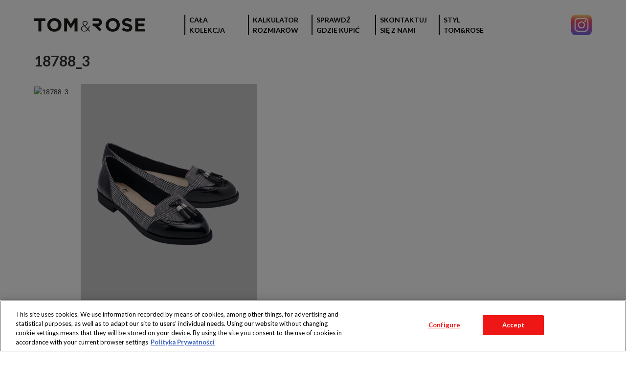

--- FILE ---
content_type: text/html; charset=UTF-8
request_url: https://tomandrose.pl/produkty/buty-damskie-28/18788_3/
body_size: 9926
content:
<!DOCTYPE html>
<html itemscope="" itemtype="http://schema.org/WebPage" lang="pl-PL">
<head>
  <title>TOM&amp;ROSE - 18788_3 - TOM&amp;ROSE</title>
  <meta property="og:title" content="18788_3" />
  <meta property="og:url" content="https://tomandrose.pl/produkty/buty-damskie-28/18788_3/" />
  <meta property="og:image" content="" />
  <meta name="twitter:title" content="18788_3">
  <meta name="twitter:image" content="">
  <meta itemprop="name" content="18788_3">
  <meta itemprop="image" content="">
  <meta charset="UTF-8">
  <meta name="description" content="Marka odzieżowa dostępna wyłącznie w sklepach sieci Biedronka">
  <meta name="viewport" content="width=device-width, initial-scale=1, maximum-scale=1">
  <link rel="apple-touch-icon" sizes="180x180" href="https://tomandrose.pl/wp-content/themes/tom_and_rose/components/favicon/src/apple-touch-icon.png">
  <link rel="icon" type="image/png" href="https://tomandrose.pl/wp-content/themes/tom_and_rose/components/favicon/src/favicon-32x32.png" sizes="32x32">
  <link rel="icon" type="image/png" href="https://tomandrose.pl/wp-content/themes/tom_and_rose/components/favicon/src/favicon-16x16.png" sizes="16x16">
  <link rel="manifest" href="https://tomandrose.pl/wp-content/themes/tom_and_rose/components/favicon/src/manifest.json">
  <link rel="shortcut icon" href="https://tomandrose.pl/wp-content/themes/tom_and_rose/components/favicon/src/favicon.ico">
  <link rel="mask-icon" href="https://tomandrose.pl/wp-content/themes/tom_and_rose/components/favicon/src/safari-pinned-tab.svg" color="#5bbad5">
  <meta name="msapplication-config" content="https://tomandrose.pl/wp-content/themes/tom_and_rose/components/favicon/src/browserconfig.xml">
  <meta name="theme-color" content="#ffffff">
  <link rel="stylesheet" type="text/css" href="https://tomandrose.pl/wp-content/themes/tom_and_rose/css/main.css">
<!-- Google Tag Manager -->
<script>
window.dataLayer = window.dataLayer || [];
function gtag(){dataLayer.push(arguments);}
gtag('set', 'ads_data_redaction', true);
gtag('consent', 'default', {'ad_storage': 'denied', 'analytics_storage': 'denied', 'wait_for_update': 500});

/* Tu jest miejsce na skrypt OneTrusta (o ile jest używany) */

(function(w,d,s,l,i){w[l]=w[l]||[];w[l].push({'gtm.start':
new Date().getTime(),event:'gtm.js'});var f=d.getElementsByTagName(s)[0],
j=d.createElement(s),dl=l!='dataLayer'?'&l='+l:'';j.async=true;j.src=
'https://www.googletagmanager.com/gtm.js?id='+i+dl;f.parentNode.insertBefore(j,f);
})(window,document,'script','dataLayer','GTM-P7652JK');</script>
<!-- End Google Tag Manager -->
  <meta name='robots' content='index, follow, max-image-preview:large, max-snippet:-1, max-video-preview:-1' />
<!-- OneTrust Cookies Consent Notice start for tomandrose.pl -->
<script src="https://cdn.cookielaw.org/scripttemplates/otSDKStub.js"  type="text/javascript" charset="UTF-8" data-domain-script="9906eaaa-b21d-40a4-9018-c7f0ecc9ab41" ></script>
<script type="text/javascript">
function OptanonWrapper() { }
</script>
<!-- OneTrust Cookies Consent Notice end for tomandrose.pl -->
	<!-- This site is optimized with the Yoast SEO plugin v26.1.1 - https://yoast.com/wordpress/plugins/seo/ -->
	<link rel="canonical" href="https://tomandrose.pl/produkty/buty-damskie-28/18788_3/" />
	<meta property="og:locale" content="pl_PL" />
	<meta property="og:type" content="article" />
	<meta property="og:title" content="18788_3 - TOM&amp;ROSE" />
	<meta property="og:url" content="https://tomandrose.pl/produkty/buty-damskie-28/18788_3/" />
	<meta property="og:site_name" content="TOM&amp;ROSE" />
	<meta property="og:image" content="https://tomandrose.pl/produkty/buty-damskie-28/18788_3" />
	<meta property="og:image:width" content="1205" />
	<meta property="og:image:height" content="1500" />
	<meta property="og:image:type" content="image/jpeg" />
	<meta name="twitter:card" content="summary_large_image" />
	<script type="application/ld+json" class="yoast-schema-graph">{"@context":"https://schema.org","@graph":[{"@type":"WebPage","@id":"https://tomandrose.pl/produkty/buty-damskie-28/18788_3/","url":"https://tomandrose.pl/produkty/buty-damskie-28/18788_3/","name":"18788_3 - TOM&amp;ROSE","isPartOf":{"@id":"https://tomandrose.pl/#website"},"primaryImageOfPage":{"@id":"https://tomandrose.pl/produkty/buty-damskie-28/18788_3/#primaryimage"},"image":{"@id":"https://tomandrose.pl/produkty/buty-damskie-28/18788_3/#primaryimage"},"thumbnailUrl":"https://tomandrose.pl/wp-content/uploads/2019/09/18788_3.jpg","datePublished":"2019-09-16T01:47:48+00:00","breadcrumb":{"@id":"https://tomandrose.pl/produkty/buty-damskie-28/18788_3/#breadcrumb"},"inLanguage":"pl-PL","potentialAction":[{"@type":"ReadAction","target":["https://tomandrose.pl/produkty/buty-damskie-28/18788_3/"]}]},{"@type":"ImageObject","inLanguage":"pl-PL","@id":"https://tomandrose.pl/produkty/buty-damskie-28/18788_3/#primaryimage","url":"https://tomandrose.pl/wp-content/uploads/2019/09/18788_3.jpg","contentUrl":"https://tomandrose.pl/wp-content/uploads/2019/09/18788_3.jpg","width":1205,"height":1500},{"@type":"BreadcrumbList","@id":"https://tomandrose.pl/produkty/buty-damskie-28/18788_3/#breadcrumb","itemListElement":[{"@type":"ListItem","position":1,"name":"Strona główna","item":"https://tomandrose.pl/"},{"@type":"ListItem","position":2,"name":"Buty damskie","item":"https://tomandrose.pl/produkty/buty-damskie-28/"},{"@type":"ListItem","position":3,"name":"18788_3"}]},{"@type":"WebSite","@id":"https://tomandrose.pl/#website","url":"https://tomandrose.pl/","name":"TOM&amp;ROSE","description":"Marka odzieżowa dostępna wyłącznie w sklepach sieci Biedronka","potentialAction":[{"@type":"SearchAction","target":{"@type":"EntryPoint","urlTemplate":"https://tomandrose.pl/?s={search_term_string}"},"query-input":{"@type":"PropertyValueSpecification","valueRequired":true,"valueName":"search_term_string"}}],"inLanguage":"pl-PL"}]}</script>
	<!-- / Yoast SEO plugin. -->


<link rel="alternate" type="application/rss+xml" title="TOM&amp;ROSE &raquo; 18788_3 Kanał z komentarzami" href="https://tomandrose.pl/produkty/buty-damskie-28/18788_3/feed/" />
<link rel="alternate" title="oEmbed (JSON)" type="application/json+oembed" href="https://tomandrose.pl/wp-json/oembed/1.0/embed?url=https%3A%2F%2Ftomandrose.pl%2Fprodukty%2Fbuty-damskie-28%2F18788_3%2F" />
<link rel="alternate" title="oEmbed (XML)" type="text/xml+oembed" href="https://tomandrose.pl/wp-json/oembed/1.0/embed?url=https%3A%2F%2Ftomandrose.pl%2Fprodukty%2Fbuty-damskie-28%2F18788_3%2F&#038;format=xml" />
<style id='wp-img-auto-sizes-contain-inline-css' type='text/css'>
img:is([sizes=auto i],[sizes^="auto," i]){contain-intrinsic-size:3000px 1500px}
/*# sourceURL=wp-img-auto-sizes-contain-inline-css */
</style>
<style id='wp-emoji-styles-inline-css' type='text/css'>

	img.wp-smiley, img.emoji {
		display: inline !important;
		border: none !important;
		box-shadow: none !important;
		height: 1em !important;
		width: 1em !important;
		margin: 0 0.07em !important;
		vertical-align: -0.1em !important;
		background: none !important;
		padding: 0 !important;
	}
/*# sourceURL=wp-emoji-styles-inline-css */
</style>
<style id='wp-block-library-inline-css' type='text/css'>
:root{--wp-block-synced-color:#7a00df;--wp-block-synced-color--rgb:122,0,223;--wp-bound-block-color:var(--wp-block-synced-color);--wp-editor-canvas-background:#ddd;--wp-admin-theme-color:#007cba;--wp-admin-theme-color--rgb:0,124,186;--wp-admin-theme-color-darker-10:#006ba1;--wp-admin-theme-color-darker-10--rgb:0,107,160.5;--wp-admin-theme-color-darker-20:#005a87;--wp-admin-theme-color-darker-20--rgb:0,90,135;--wp-admin-border-width-focus:2px}@media (min-resolution:192dpi){:root{--wp-admin-border-width-focus:1.5px}}.wp-element-button{cursor:pointer}:root .has-very-light-gray-background-color{background-color:#eee}:root .has-very-dark-gray-background-color{background-color:#313131}:root .has-very-light-gray-color{color:#eee}:root .has-very-dark-gray-color{color:#313131}:root .has-vivid-green-cyan-to-vivid-cyan-blue-gradient-background{background:linear-gradient(135deg,#00d084,#0693e3)}:root .has-purple-crush-gradient-background{background:linear-gradient(135deg,#34e2e4,#4721fb 50%,#ab1dfe)}:root .has-hazy-dawn-gradient-background{background:linear-gradient(135deg,#faaca8,#dad0ec)}:root .has-subdued-olive-gradient-background{background:linear-gradient(135deg,#fafae1,#67a671)}:root .has-atomic-cream-gradient-background{background:linear-gradient(135deg,#fdd79a,#004a59)}:root .has-nightshade-gradient-background{background:linear-gradient(135deg,#330968,#31cdcf)}:root .has-midnight-gradient-background{background:linear-gradient(135deg,#020381,#2874fc)}:root{--wp--preset--font-size--normal:16px;--wp--preset--font-size--huge:42px}.has-regular-font-size{font-size:1em}.has-larger-font-size{font-size:2.625em}.has-normal-font-size{font-size:var(--wp--preset--font-size--normal)}.has-huge-font-size{font-size:var(--wp--preset--font-size--huge)}.has-text-align-center{text-align:center}.has-text-align-left{text-align:left}.has-text-align-right{text-align:right}.has-fit-text{white-space:nowrap!important}#end-resizable-editor-section{display:none}.aligncenter{clear:both}.items-justified-left{justify-content:flex-start}.items-justified-center{justify-content:center}.items-justified-right{justify-content:flex-end}.items-justified-space-between{justify-content:space-between}.screen-reader-text{border:0;clip-path:inset(50%);height:1px;margin:-1px;overflow:hidden;padding:0;position:absolute;width:1px;word-wrap:normal!important}.screen-reader-text:focus{background-color:#ddd;clip-path:none;color:#444;display:block;font-size:1em;height:auto;left:5px;line-height:normal;padding:15px 23px 14px;text-decoration:none;top:5px;width:auto;z-index:100000}html :where(.has-border-color){border-style:solid}html :where([style*=border-top-color]){border-top-style:solid}html :where([style*=border-right-color]){border-right-style:solid}html :where([style*=border-bottom-color]){border-bottom-style:solid}html :where([style*=border-left-color]){border-left-style:solid}html :where([style*=border-width]){border-style:solid}html :where([style*=border-top-width]){border-top-style:solid}html :where([style*=border-right-width]){border-right-style:solid}html :where([style*=border-bottom-width]){border-bottom-style:solid}html :where([style*=border-left-width]){border-left-style:solid}html :where(img[class*=wp-image-]){height:auto;max-width:100%}:where(figure){margin:0 0 1em}html :where(.is-position-sticky){--wp-admin--admin-bar--position-offset:var(--wp-admin--admin-bar--height,0px)}@media screen and (max-width:600px){html :where(.is-position-sticky){--wp-admin--admin-bar--position-offset:0px}}

/*# sourceURL=wp-block-library-inline-css */
</style><style id='global-styles-inline-css' type='text/css'>
:root{--wp--preset--aspect-ratio--square: 1;--wp--preset--aspect-ratio--4-3: 4/3;--wp--preset--aspect-ratio--3-4: 3/4;--wp--preset--aspect-ratio--3-2: 3/2;--wp--preset--aspect-ratio--2-3: 2/3;--wp--preset--aspect-ratio--16-9: 16/9;--wp--preset--aspect-ratio--9-16: 9/16;--wp--preset--color--black: #000000;--wp--preset--color--cyan-bluish-gray: #abb8c3;--wp--preset--color--white: #ffffff;--wp--preset--color--pale-pink: #f78da7;--wp--preset--color--vivid-red: #cf2e2e;--wp--preset--color--luminous-vivid-orange: #ff6900;--wp--preset--color--luminous-vivid-amber: #fcb900;--wp--preset--color--light-green-cyan: #7bdcb5;--wp--preset--color--vivid-green-cyan: #00d084;--wp--preset--color--pale-cyan-blue: #8ed1fc;--wp--preset--color--vivid-cyan-blue: #0693e3;--wp--preset--color--vivid-purple: #9b51e0;--wp--preset--gradient--vivid-cyan-blue-to-vivid-purple: linear-gradient(135deg,rgb(6,147,227) 0%,rgb(155,81,224) 100%);--wp--preset--gradient--light-green-cyan-to-vivid-green-cyan: linear-gradient(135deg,rgb(122,220,180) 0%,rgb(0,208,130) 100%);--wp--preset--gradient--luminous-vivid-amber-to-luminous-vivid-orange: linear-gradient(135deg,rgb(252,185,0) 0%,rgb(255,105,0) 100%);--wp--preset--gradient--luminous-vivid-orange-to-vivid-red: linear-gradient(135deg,rgb(255,105,0) 0%,rgb(207,46,46) 100%);--wp--preset--gradient--very-light-gray-to-cyan-bluish-gray: linear-gradient(135deg,rgb(238,238,238) 0%,rgb(169,184,195) 100%);--wp--preset--gradient--cool-to-warm-spectrum: linear-gradient(135deg,rgb(74,234,220) 0%,rgb(151,120,209) 20%,rgb(207,42,186) 40%,rgb(238,44,130) 60%,rgb(251,105,98) 80%,rgb(254,248,76) 100%);--wp--preset--gradient--blush-light-purple: linear-gradient(135deg,rgb(255,206,236) 0%,rgb(152,150,240) 100%);--wp--preset--gradient--blush-bordeaux: linear-gradient(135deg,rgb(254,205,165) 0%,rgb(254,45,45) 50%,rgb(107,0,62) 100%);--wp--preset--gradient--luminous-dusk: linear-gradient(135deg,rgb(255,203,112) 0%,rgb(199,81,192) 50%,rgb(65,88,208) 100%);--wp--preset--gradient--pale-ocean: linear-gradient(135deg,rgb(255,245,203) 0%,rgb(182,227,212) 50%,rgb(51,167,181) 100%);--wp--preset--gradient--electric-grass: linear-gradient(135deg,rgb(202,248,128) 0%,rgb(113,206,126) 100%);--wp--preset--gradient--midnight: linear-gradient(135deg,rgb(2,3,129) 0%,rgb(40,116,252) 100%);--wp--preset--font-size--small: 13px;--wp--preset--font-size--medium: 20px;--wp--preset--font-size--large: 36px;--wp--preset--font-size--x-large: 42px;--wp--preset--spacing--20: 0.44rem;--wp--preset--spacing--30: 0.67rem;--wp--preset--spacing--40: 1rem;--wp--preset--spacing--50: 1.5rem;--wp--preset--spacing--60: 2.25rem;--wp--preset--spacing--70: 3.38rem;--wp--preset--spacing--80: 5.06rem;--wp--preset--shadow--natural: 6px 6px 9px rgba(0, 0, 0, 0.2);--wp--preset--shadow--deep: 12px 12px 50px rgba(0, 0, 0, 0.4);--wp--preset--shadow--sharp: 6px 6px 0px rgba(0, 0, 0, 0.2);--wp--preset--shadow--outlined: 6px 6px 0px -3px rgb(255, 255, 255), 6px 6px rgb(0, 0, 0);--wp--preset--shadow--crisp: 6px 6px 0px rgb(0, 0, 0);}:where(.is-layout-flex){gap: 0.5em;}:where(.is-layout-grid){gap: 0.5em;}body .is-layout-flex{display: flex;}.is-layout-flex{flex-wrap: wrap;align-items: center;}.is-layout-flex > :is(*, div){margin: 0;}body .is-layout-grid{display: grid;}.is-layout-grid > :is(*, div){margin: 0;}:where(.wp-block-columns.is-layout-flex){gap: 2em;}:where(.wp-block-columns.is-layout-grid){gap: 2em;}:where(.wp-block-post-template.is-layout-flex){gap: 1.25em;}:where(.wp-block-post-template.is-layout-grid){gap: 1.25em;}.has-black-color{color: var(--wp--preset--color--black) !important;}.has-cyan-bluish-gray-color{color: var(--wp--preset--color--cyan-bluish-gray) !important;}.has-white-color{color: var(--wp--preset--color--white) !important;}.has-pale-pink-color{color: var(--wp--preset--color--pale-pink) !important;}.has-vivid-red-color{color: var(--wp--preset--color--vivid-red) !important;}.has-luminous-vivid-orange-color{color: var(--wp--preset--color--luminous-vivid-orange) !important;}.has-luminous-vivid-amber-color{color: var(--wp--preset--color--luminous-vivid-amber) !important;}.has-light-green-cyan-color{color: var(--wp--preset--color--light-green-cyan) !important;}.has-vivid-green-cyan-color{color: var(--wp--preset--color--vivid-green-cyan) !important;}.has-pale-cyan-blue-color{color: var(--wp--preset--color--pale-cyan-blue) !important;}.has-vivid-cyan-blue-color{color: var(--wp--preset--color--vivid-cyan-blue) !important;}.has-vivid-purple-color{color: var(--wp--preset--color--vivid-purple) !important;}.has-black-background-color{background-color: var(--wp--preset--color--black) !important;}.has-cyan-bluish-gray-background-color{background-color: var(--wp--preset--color--cyan-bluish-gray) !important;}.has-white-background-color{background-color: var(--wp--preset--color--white) !important;}.has-pale-pink-background-color{background-color: var(--wp--preset--color--pale-pink) !important;}.has-vivid-red-background-color{background-color: var(--wp--preset--color--vivid-red) !important;}.has-luminous-vivid-orange-background-color{background-color: var(--wp--preset--color--luminous-vivid-orange) !important;}.has-luminous-vivid-amber-background-color{background-color: var(--wp--preset--color--luminous-vivid-amber) !important;}.has-light-green-cyan-background-color{background-color: var(--wp--preset--color--light-green-cyan) !important;}.has-vivid-green-cyan-background-color{background-color: var(--wp--preset--color--vivid-green-cyan) !important;}.has-pale-cyan-blue-background-color{background-color: var(--wp--preset--color--pale-cyan-blue) !important;}.has-vivid-cyan-blue-background-color{background-color: var(--wp--preset--color--vivid-cyan-blue) !important;}.has-vivid-purple-background-color{background-color: var(--wp--preset--color--vivid-purple) !important;}.has-black-border-color{border-color: var(--wp--preset--color--black) !important;}.has-cyan-bluish-gray-border-color{border-color: var(--wp--preset--color--cyan-bluish-gray) !important;}.has-white-border-color{border-color: var(--wp--preset--color--white) !important;}.has-pale-pink-border-color{border-color: var(--wp--preset--color--pale-pink) !important;}.has-vivid-red-border-color{border-color: var(--wp--preset--color--vivid-red) !important;}.has-luminous-vivid-orange-border-color{border-color: var(--wp--preset--color--luminous-vivid-orange) !important;}.has-luminous-vivid-amber-border-color{border-color: var(--wp--preset--color--luminous-vivid-amber) !important;}.has-light-green-cyan-border-color{border-color: var(--wp--preset--color--light-green-cyan) !important;}.has-vivid-green-cyan-border-color{border-color: var(--wp--preset--color--vivid-green-cyan) !important;}.has-pale-cyan-blue-border-color{border-color: var(--wp--preset--color--pale-cyan-blue) !important;}.has-vivid-cyan-blue-border-color{border-color: var(--wp--preset--color--vivid-cyan-blue) !important;}.has-vivid-purple-border-color{border-color: var(--wp--preset--color--vivid-purple) !important;}.has-vivid-cyan-blue-to-vivid-purple-gradient-background{background: var(--wp--preset--gradient--vivid-cyan-blue-to-vivid-purple) !important;}.has-light-green-cyan-to-vivid-green-cyan-gradient-background{background: var(--wp--preset--gradient--light-green-cyan-to-vivid-green-cyan) !important;}.has-luminous-vivid-amber-to-luminous-vivid-orange-gradient-background{background: var(--wp--preset--gradient--luminous-vivid-amber-to-luminous-vivid-orange) !important;}.has-luminous-vivid-orange-to-vivid-red-gradient-background{background: var(--wp--preset--gradient--luminous-vivid-orange-to-vivid-red) !important;}.has-very-light-gray-to-cyan-bluish-gray-gradient-background{background: var(--wp--preset--gradient--very-light-gray-to-cyan-bluish-gray) !important;}.has-cool-to-warm-spectrum-gradient-background{background: var(--wp--preset--gradient--cool-to-warm-spectrum) !important;}.has-blush-light-purple-gradient-background{background: var(--wp--preset--gradient--blush-light-purple) !important;}.has-blush-bordeaux-gradient-background{background: var(--wp--preset--gradient--blush-bordeaux) !important;}.has-luminous-dusk-gradient-background{background: var(--wp--preset--gradient--luminous-dusk) !important;}.has-pale-ocean-gradient-background{background: var(--wp--preset--gradient--pale-ocean) !important;}.has-electric-grass-gradient-background{background: var(--wp--preset--gradient--electric-grass) !important;}.has-midnight-gradient-background{background: var(--wp--preset--gradient--midnight) !important;}.has-small-font-size{font-size: var(--wp--preset--font-size--small) !important;}.has-medium-font-size{font-size: var(--wp--preset--font-size--medium) !important;}.has-large-font-size{font-size: var(--wp--preset--font-size--large) !important;}.has-x-large-font-size{font-size: var(--wp--preset--font-size--x-large) !important;}
/*# sourceURL=global-styles-inline-css */
</style>

<style id='classic-theme-styles-inline-css' type='text/css'>
/*! This file is auto-generated */
.wp-block-button__link{color:#fff;background-color:#32373c;border-radius:9999px;box-shadow:none;text-decoration:none;padding:calc(.667em + 2px) calc(1.333em + 2px);font-size:1.125em}.wp-block-file__button{background:#32373c;color:#fff;text-decoration:none}
/*# sourceURL=/wp-includes/css/classic-themes.min.css */
</style>
<link rel="https://api.w.org/" href="https://tomandrose.pl/wp-json/" /><link rel="alternate" title="JSON" type="application/json" href="https://tomandrose.pl/wp-json/wp/v2/media/6191" /><link rel="EditURI" type="application/rsd+xml" title="RSD" href="https://tomandrose.pl/xmlrpc.php?rsd" />
<meta name="generator" content="WordPress 6.9" />
<link rel='shortlink' href='https://tomandrose.pl/?p=6191' />
<script>var ajaxurl = "https://tomandrose.pl/wp-admin/admin-ajax.php"; </script>		<style type="text/css" id="wp-custom-css">
			.cli-style-v2 .cli-bar-message
{
	width: 90%
}
button:not(:hover):not(:active):not(.has-background)
{
	background-color: white
}
.cli-tab-footer .wt-cli-privacy-accept-btn
{
	background-color: #ed1c24
}		</style>
		</head>
<body class="attachment wp-singular attachment-template-default single single-attachment postid-6191 attachmentid-6191 attachment-jpeg wp-theme-tom_and_rose">
<!-- Google Tag Manager (noscript) -->

<noscript><iframe src="https://www.googletagmanager.com/ns.html?id=GTM-P7652JK"

                  height="0" width="0" style="display:none;visibility:hidden"></iframe></noscript>

<!-- End Google Tag Manager (noscript) -->
<div class="headerGrid">
  <div class="headerGrid__content">
    <div class="headerGrid__col">
      <div class="logo">
        <a class="logo__link" href="https://tomandrose.pl">
          <img class="logo__image" src="https://tomandrose.pl/wp-content/themes/tom_and_rose/components/logo/src/logo.svg" alt="Tom&Rose" title="Przejdź do strony głównej">
        </a>
      </div>
    </div>
    <div class="headerGrid__col">
      <div class="menu">
        <div class="menu__button"><i class="fa fa-bars" aria-hidden="true"></i></div>
        <div class="menu-menu-glowne-container"><ul id="menu-menu-glowne" class="menu__list -main"><li id="menu-item-1211" class="menu__item menu-item menu-item-type-custom menu-item-object-custom menu-item-1211"><a class="menu__link" href="http://tomandrose.pl/oferta/">CAŁA KOLEKCJA</a></li>
<li id="menu-item-140" class="menu__item menu-item menu-item-type-custom menu-item-object-custom menu-item-140"><a class="menu__link -calculatorOpen " href="#">Kalkulator rozmiarów</a></li>
<li id="menu-item-499" class="menu__item menu-item menu-item-type-custom menu-item-object-custom menu-item-499"><a class="menu__link" target="_blank" href="http://www.biedronka.pl/pl/sklepy">SPRAWDŹ GDZIE KUPIĆ</a></li>
<li id="menu-item-498" class="menu__item menu-item menu-item-type-custom menu-item-object-custom menu-item-498"><a class="menu__link" target="_blank" href="https://www.biedronka.pl/pl/kontakt">SKONTAKTUJ SIĘ Z NAMI</a></li>
<li id="menu-item-141" class="menu__item menu-item menu-item-type-post_type menu-item-object-page menu-item-141"><a class="menu__link" href="https://tomandrose.pl/blog/">Styl Tom&#038;Rose</a></li>
</ul></div>      </div>
      <div class="social">
        <a href="https://www.instagram.com/styltomandrose/" target="_blank" class="social__item">
          <img src="https://tomandrose.pl/wp-content/themes/tom_and_rose/components/socialmedia/src/instagram.png" alt="Instagram" class="social__image">
        </a>
      </div>
    </div>
  </div>
</div>
<div class="textBox">
  <div class="textBox__content">
    <h1 class="textBox__title">18788_3</h1>
    <img class="textBox__mainPhoto" src="" alt="18788_3">
    <div class="textBox__CMS"><p class="attachment"><a href='https://tomandrose.pl/wp-content/uploads/2019/09/18788_3.jpg'><img fetchpriority="high" decoding="async" width="360" height="448" src="https://tomandrose.pl/wp-content/uploads/2019/09/18788_3-360x448.jpg" class="attachment-medium size-medium" alt="" srcset="https://tomandrose.pl/wp-content/uploads/2019/09/18788_3-360x448.jpg 360w, https://tomandrose.pl/wp-content/uploads/2019/09/18788_3-768x956.jpg 768w, https://tomandrose.pl/wp-content/uploads/2019/09/18788_3-356x443.jpg 356w, https://tomandrose.pl/wp-content/uploads/2019/09/18788_3-367x456.jpg 367w, https://tomandrose.pl/wp-content/uploads/2019/09/18788_3-302x376.jpg 302w, https://tomandrose.pl/wp-content/uploads/2019/09/18788_3-211x263.jpg 211w, https://tomandrose.pl/wp-content/uploads/2019/09/18788_3-733x912.jpg 733w, https://tomandrose.pl/wp-content/uploads/2019/09/18788_3-606x754.jpg 606w, https://tomandrose.pl/wp-content/uploads/2019/09/18788_3-446x555.jpg 446w, https://tomandrose.pl/wp-content/uploads/2019/09/18788_3-326x406.jpg 326w, https://tomandrose.pl/wp-content/uploads/2019/09/18788_3-286x356.jpg 286w, https://tomandrose.pl/wp-content/uploads/2019/09/18788_3.jpg 1205w" sizes="(max-width: 360px) 100vw, 360px" /></a></p>
</div>
  </div>
</div>
<footer class="footer">
  <div class="container">
    <div class="footer__row">
      <div class="footer__col">
        <div class="logo">
          <a class="logo__link" href="https://tomandrose.pl">
            <img class="logo__image" src="https://tomandrose.pl/wp-content/themes/tom_and_rose/components/logo/src/logo.svg" alt="Tom&Rose" title="Przejdź do strony głównej">
          </a>
        </div>
      </div>
      <div class="footer__col">
        <div class="biedronka">
          <div class="biedronka__text">
            Produkty dostępne<br>wyłącznie w sklepach</div><a class="biedronka__link" href="http://www.biedronka.pl/pl" target="_blank"><img class="biedronka__logo" src="https://tomandrose.pl/wp-content/themes/tom_and_rose/components/biedronka/src/logo.svg" alt="Biedronka"></a>
        </div>
      </div>
    </div>
    <div class="footer__row">
      <div class="footer__copy">Copyright 2016 Jeronimo Martins Polska S.A.<br class="footer__wrap">
        <a class="footer__link" href="https://tomandrose.pl/regulamin-serwisu/">Regulamin serwisu</a>
        <a class="footer__link" href="https://tomandrose.pl/polityka-prywatnosci/">Polityka prywatności</a>
      </div>
    </div>
  </div>
</footer>
<div class="calculator">
  <div class="calculator__close">X</div>
  <div class="calculator__container">
    <div class="calculator__window -active">
      <div class="calculator__title">WYBIERZ KATEGORIĘ</div>
      <div class="calculator__box">
        <div class="calculatorSex">
          <div class="calculatorSex__box">
            <img class="calculatorSex__item -woman"
                 src="https://tomandrose.pl/wp-content/themes/tom_and_rose/components/calculatorSex/src/calculator__woman.png"
                 alt="woman">
            <div class="calculatorSex__text">KOBIETA</div>
          </div>
          <div class="calculatorSex__box">
            <img class="calculatorSex__item -man"
                 src="https://tomandrose.pl/wp-content/themes/tom_and_rose/components/calculatorSex/src/calculator__man.png"
                 alt="man">
            <div class="calculatorSex__text">MĘŻCZYZNA</div>
          </div>
        </div>
      </div>
      <div class="calculator__button -next">DALEJ &gt;</div>
    </div>
    <div class="calculator__window">
      <div class="calculator__title">WYBIERZ RODZAJ ODZIEŻY</div>
      <div class="calculator__box">
        <div class="calculatorCategory">
          <div class="calculatorCategory__box" data-sex="man">
            <div class="calculatorCategory__title">MĘŻCZYZNA</div>
            <form class="calculatorCategory__form">
              <div class="calculatorCategory__item">
                <input class="calculatorCategory__checkBox" type="checkbox" name="mUnderwear">
                <div class="calculatorCatagory__text">Bielizna</div>
              </div>
              <div class="calculatorCategory__item">
                <input class="calculatorCategory__checkBox" type="checkbox" name="mBlouseSweater">
                <div class="calculatorCatagory__text">Bluzy i swetry</div>
              </div>
              <div class="calculatorCategory__item">
                <input class="calculatorCategory__checkBox" type="checkbox" name="mSwimsuit">
                <div class="calculatorCatagory__text">Stroje kąpielowe</div>
              </div>
              <div class="calculatorCategory__item">
                <input class="calculatorCategory__checkBox" type="checkbox" name="mTop">
                <div class="calculatorCatagory__text">Koszule, koszulki i podkoszulki</div>
              </div>
              <div class="calculatorCategory__item">
                <input class="calculatorCategory__checkBox" type="checkbox" name="mOuterwear">
                <div class="calculatorCatagory__text">Okrycia wierzchnie</div>
              </div>
              <div class="calculatorCategory__item">
                <input class="calculatorCategory__checkBox" type="checkbox" name="mUnderwearNight">
                <div class="calculatorCatagory__text">Piżamy</div>
              </div>
              <div class="calculatorCategory__item">
                <input class="calculatorCategory__checkBox" type="checkbox" name="mTrousers">
                <div class="calculatorCatagory__text">Spodnie i szorty</div>
              </div>
            </form>
          </div>
          <div class="calculatorCategory__box" data-sex="woman">
            <div class="calculatorCategory__title">KOBIETA</div>
            <form class="calculatorCategory__form">
              <div class="calculatorCategory__item">
                <input class="calculatorCategory__checkBox" type="checkbox" name="fUnderwear">
                <div class="calculatorCatagory__text">Bielizna</div>
              </div>
              <div class="calculatorCategory__item">
                <input class="calculatorCategory__checkBox" type="checkbox" name="fBlouseSweater">
                <div class="calculatorCatagory__text">Bluzy i swetry</div>
              </div>
              <div class="calculatorCategory__item">
                <input class="calculatorCategory__checkBox" type="checkbox" name="fSwimsuit">
                <div class="calculatorCatagory__text">Kostiumy kąpielowe</div>
              </div>
              <div class="calculatorCategory__item">
                <input class="calculatorCategory__checkBox" type="checkbox" name="fTop">
                <div class="calculatorCatagory__text">Koszule, koszulki i topy</div>
              </div>
              <div class="calculatorCategory__item">
                <input class="calculatorCategory__checkBox" type="checkbox" name="fOuterwear">
                <div class="calculatorCatagory__text">Okrycia wierzchnie</div>
              </div>
              <div class="calculatorCategory__item">
                <input class="calculatorCategory__checkBox" type="checkbox" name="fUnderwearNight">
                <div class="calculatorCatagory__text">Piżamy</div>
              </div>
              <div class="calculatorCategory__item">
                <input class="calculatorCategory__checkBox" type="checkbox" name="fUnderwearNightTwoPiece">
                <div class="calculatorCatagory__text">Piżamy dwuczęściowe</div>
              </div>
              <div class="calculatorCategory__item">
                <input class="calculatorCategory__checkBox" type="checkbox" name="fCoat">
                <div class="calculatorCatagory__text">Płaszcze</div>
              </div>
              <div class="calculatorCategory__item">
                <input class="calculatorCategory__checkBox" type="checkbox" name="fSkirt">
                <div class="calculatorCatagory__text">Spódnice</div>
              </div>
              <div class="calculatorCategory__item">
                <input class="calculatorCategory__checkBox" type="checkbox" name="fDress">
                <div class="calculatorCatagory__text">Sukienki</div>
              </div>
              <div class="calculatorCategory__item">
                <input class="calculatorCategory__checkBox" type="checkbox" name="fTrousers">
                <div class="calculatorCatagory__text">Spodnie, leginsy, szorty</div>
              </div>
            </form>
          </div>
        </div>
      </div>
      <div class="calculator__button -prev">&lt; WSTECZ</div>
      <div class="calculator__button -next">DALEJ &gt;</div>
    </div>
    <div class="calculator__window">
      <div class="calculator__title">DOKONAJ POMIARÓW</div>
      <div class="calculator__box">
        <div class="calculatorSize">
          <div class="calculatorSize__category" data-category="fUnderwear">
            <div class="calculatorSize__title">KOBIETA &gt; BIELIZNA</div>
            <div class="calculatorSize__boxImg">
              <img class="calculatorSize__img"
                   src="https://tomandrose.pl/wp-content/themes/tom_and_rose/components/calculatorSize/src/fUnderwear.png"
                   alt="size">
            </div>
            <form class="calculatorSize__form">
              <div class="calculatorSize__item">
                <div class="calculatorSize__row"><span class="calculatorSize__itemIndex">1</span><span
                    class="calculatorSize__name">Klatka piersiowa</span>
                  <input class="calculatorSize__input" type="number" name="chest" min="0" max="500"><span
                    class="calculatorSize__unit">cm</span>
                </div>
                <div class="calculatorSize__sizeRow"><span class="calculatorSize__desc">Pomiaru obwodu klatki piersiowej należy dokonać w najszerszym miejscu biustu.</span>
                </div>
              </div>
              <div class="calculatorSize__item">
                <div class="calculatorSize__row"><span class="calculatorSize__itemIndex">2</span><span
                    class="calculatorSize__name">Obwód pod biustem</span>
                  <input class="calculatorSize__input" type="number" name="underBreast" min="0" max="500"><span
                    class="calculatorSize__unit">cm</span>
                </div>
                <div class="calculatorSize__sizeRow"><span class="calculatorSize__desc">Pomiaru należy dokonać pod biustem.</span>
                </div>
              </div>
            </form>
          </div>
          <div class="calculatorSize__category" data-category="fBlouseSweater">
            <div class="calculatorSize__title">KOBIETA &gt; BLUZY I SWETRY</div>
            <div class="calculatorSize__boxImg">
              <img class="calculatorSize__img"
                   src="https://tomandrose.pl/wp-content/themes/tom_and_rose/components/calculatorSize/src/fBlouseSweater.png"
                   alt="size">
            </div>
            <form class="calculatorSize__form">
              <div class="calculatorSize__item">
                <div class="calculatorSize__row"><span class="calculatorSize__itemIndex">1</span><span
                    class="calculatorSize__name">Wzrost</span>
                  <input class="calculatorSize__input" type="number" name="height" min="0" max="500"><span
                    class="calculatorSize__unit">cm</span>
                </div>
              </div>
              <div class="calculatorSize__item">
                <div class="calculatorSize__row"><span class="calculatorSize__itemIndex">2</span><span
                    class="calculatorSize__name">Klatka piersiowa</span>
                  <input class="calculatorSize__input" type="number" name="chest" min="0" max="500"><span
                    class="calculatorSize__unit">cm</span>
                </div>
                <div class="calculatorSize__sizeRow"><span class="calculatorSize__desc">Pomiaru obwodu klatki piersiowej należy dokonać w najszerszym miejscu biustu.</span>
                </div>
              </div>
            </form>
          </div>
          <div class="calculatorSize__category" data-category="fSwimsuit">
            <div class="calculatorSize__title">KOBIETA &gt; KOSTIUMY KĄPIELOWE</div>
            <div class="calculatorSize__boxImg">
              <img class="calculatorSize__img"
                   src="https://tomandrose.pl/wp-content/themes/tom_and_rose/components/calculatorSize/src/fSwimsuit.png"
                   alt="size">
            </div>
            <form class="calculatorSize__form">
              <div class="calculatorSize__item">
                <div class="calculatorSize__row"><span class="calculatorSize__itemIndex">1</span><span
                    class="calculatorSize__name">Klatka piersiowa</span>
                  <input class="calculatorSize__input" type="number" name="chest" min="0" max="500"><span
                    class="calculatorSize__unit">cm</span>
                </div>
                <div class="calculatorSize__sizeRow"><span class="calculatorSize__desc">Pomiaru obwodu klatki piersiowej należy dokonać w najszerszym miejscu biustu.</span>
                </div>
              </div>
              <div class="calculatorSize__item">
                <div class="calculatorSize__row"><span class="calculatorSize__itemIndex">2</span><span
                    class="calculatorSize__name">Obwód bioder</span>
                  <input class="calculatorSize__input" type="number" name="hips" min="0" max="500"><span class="calculatorSize__unit">cm</span>
                </div>
                <div class="calculatorSize__sizeRow"><span class="calculatorSize__desc">Pomiaru obwodu bioder należy dokonać w najszerszym miescu bioder.</span>
                </div>
              </div>
            </form>
          </div>
          <div class="calculatorSize__category" data-category="fDress">
            <div class="calculatorSize__title">KOBIETA &gt; SUKIENKI</div>
            <div class="calculatorSize__boxImg">
              <img class="calculatorSize__img"
                   src="https://tomandrose.pl/wp-content/themes/tom_and_rose/components/calculatorSize/src/fDress.png"
                   alt="size">
            </div>
            <form class="calculatorSize__form">
              <div class="calculatorSize__item">
                <div class="calculatorSize__row"><span class="calculatorSize__itemIndex">1</span><span
                    class="calculatorSize__name">Wzrost</span>
                  <input class="calculatorSize__input" type="number" name="height" min="0" max="500"><span
                    class="calculatorSize__unit">cm</span>
                </div>
              </div>
              <div class="calculatorSize__item">
                <div class="calculatorSize__row"><span class="calculatorSize__itemIndex">2</span><span
                    class="calculatorSize__name">Klatka piersiowa</span>
                  <input class="calculatorSize__input" type="number" name="chest" min="0" max="500"><span
                    class="calculatorSize__unit">cm</span>
                </div>
                <div class="calculatorSize__sizeRow"><span class="calculatorSize__desc">Pomiaru obwodu klatki piersiowej należy dokonać w najszerszym miejscu biustu.</span>
                </div>
              </div>
              <div class="calculatorSize__item">
                <div class="calculatorSize__row"><span class="calculatorSize__itemIndex">3</span><span
                    class="calculatorSize__name">Obwód pasa</span>
                  <input class="calculatorSize__input" type="number" name="waist" min="0" max="500"><span
                    class="calculatorSize__unit">cm</span>
                </div>
                <div class="calculatorSize__sizeRow"><span class="calculatorSize__desc">Pomiaru obwodu talii należy dokonać w najwęższym miejscu talii.</span>
                </div>
              </div>
              <div class="calculatorSize__item">
                <div class="calculatorSize__row"><span class="calculatorSize__itemIndex">4</span><span
                    class="calculatorSize__name">Obwód bioder</span>
                  <input class="calculatorSize__input" type="number" name="hips" min="0" max="500"><span
                    class="calculatorSize__unit">cm</span>
                </div>
                <div class="calculatorSize__sizeRow"><span class="calculatorSize__desc">Pomiaru obwodu bioder należy dokonać w najszerszym miescu bioder.</span>
                </div>
              </div>
            </form>
          </div>
          <div class="calculatorSize__category" data-category="fTop">
            <div class="calculatorSize__title">KOBIETA &gt; KOSZULE, KOSZULKI I TOPY</div>
            <div class="calculatorSize__boxImg">
              <img class="calculatorSize__img"
                   src="https://tomandrose.pl/wp-content/themes/tom_and_rose/components/calculatorSize/src/fTop.png"
                   alt="size">
            </div>
            <form class="calculatorSize__form">
              <div class="calculatorSize__item">
                <div class="calculatorSize__row"><span class="calculatorSize__itemIndex">1</span><span
                    class="calculatorSize__name">Wzrost</span>
                  <input class="calculatorSize__input" type="number" name="height" min="0" max="500"><span
                    class="calculatorSize__unit">cm</span>
                </div>
              </div>
              <div class="calculatorSize__item">
                <div class="calculatorSize__row"><span class="calculatorSize__itemIndex">2</span><span
                    class="calculatorSize__name">Klatka piersiowa</span>
                  <input class="calculatorSize__input" type="number" name="chest" min="0" max="500"><span
                    class="calculatorSize__unit">cm</span>
                </div>
                <div class="calculatorSize__sizeRow"><span class="calculatorSize__desc">Pomiaru obwodu klatki piersiowej należy dokonać w najszerszym miejscu biustu.</span>
                </div>
              </div>
            </form>
          </div>
          <div class="calculatorSize__category" data-category="fSkirt">
            <div class="calculatorSize__title">KOBIETA &gt; SPÓDNICE</div>
            <div class="calculatorSize__boxImg">
              <img class="calculatorSize__img"
                   src="https://tomandrose.pl/wp-content/themes/tom_and_rose/components/calculatorSize/src/fSkirt.png"
                   alt="size">
            </div>
            <form class="calculatorSize__form">
              <div class="calculatorSize__item">
                <div class="calculatorSize__row"><span class="calculatorSize__itemIndex">1</span><span
                    class="calculatorSize__name">Wzrost</span>
                  <input class="calculatorSize__input" type="number" name="height" min="0" max="500"><span
                    class="calculatorSize__unit">cm</span>
                </div>
                <div class="calculatorSize__row"><span class="calculatorSize__itemIndex">2</span><span
                    class="calculatorSize__name">Obwód pasa</span>
                  <input class="calculatorSize__input" type="number" name="waist" min="0" max="500"><span
                    class="calculatorSize__unit">cm</span>
                </div>
                <div class="calculatorSize__sizeRow"><span class="calculatorSize__desc">Pomiaru obwodu talii należy dokonać w najwęższym miejscu talii.</span>
                </div>
              </div>
              <div class="calculatorSize__item">
                <div class="calculatorSize__row"><span class="calculatorSize__itemIndex">3</span><span
                    class="calculatorSize__name">Obwód bioder</span>
                  <input class="calculatorSize__input" type="number" name="hips" min="0" max="500"><span
                    class="calculatorSize__unit">cm</span>
                </div>
                <div class="calculatorSize__sizeRow"><span class="calculatorSize__desc">Pomiaru obwodu bioder należy dokonać w najszerszym miescu bioder.</span>
                </div>
              </div>
            </form>
          </div>
          <div class="calculatorSize__category" data-category="fOuterwear">
            <div class="calculatorSize__title">KOBIETA &gt; OKRYCIA WIERZCHNIE</div>
            <div class="calculatorSize__boxImg">
              <img class="calculatorSize__img"
                   src="https://tomandrose.pl/wp-content/themes/tom_and_rose/components/calculatorSize/src/fOuterwear.png"
                   alt="size">
            </div>
            <form class="calculatorSize__form">
              <div class="calculatorSize__item">
                <div class="calculatorSize__row"><span class="calculatorSize__itemIndex">1</span><span
                    class="calculatorSize__name">Wzrost</span>
                  <input class="calculatorSize__input" type="number" name="height" min="0" max="500"><span
                    class="calculatorSize__unit">cm</span>
                </div>
              </div>
              <div class="calculatorSize__item">
                <div class="calculatorSize__row"><span class="calculatorSize__itemIndex">2</span><span
                    class="calculatorSize__name">Klatka piersiowa</span>
                  <input class="calculatorSize__input" type="number" name="chest" min="0" max="500"><span
                    class="calculatorSize__unit">cm</span>
                </div>
                <div class="calculatorSize__sizeRow"><span class="calculatorSize__desc">Pomiaru obwodu klatki piersiowej należy dokonać w najszerszym miejscu biustu.</span>
                </div>
              </div>
              <div class="calculatorSize__item">
                <div class="calculatorSize__row"><span class="calculatorSize__itemIndex">3</span><span
                    class="calculatorSize__name">Obwód pasa</span>
                  <input class="calculatorSize__input" type="number" name="waist" min="0" max="500"><span
                    class="calculatorSize__unit">cm</span>
                </div>
                <div class="calculatorSize__sizeRow"><span class="calculatorSize__desc">Pomiaru obwodu talii należy dokonać w najwęższym miejscu talii.</span>
                </div>
              </div>
            </form>
          </div>
          <div class="calculatorSize__category" data-category="fCoat">
            <div class="calculatorSize__title">KOBIETA &gt; PŁASZCZE</div>
            <div class="calculatorSize__boxImg">
              <img class="calculatorSize__img"
                   src="https://tomandrose.pl/wp-content/themes/tom_and_rose/components/calculatorSize/src/fCoat.png"
                   alt="size">
            </div>
            <form class="calculatorSize__form">
              <div class="calculatorSize__item">
                <div class="calculatorSize__row"><span class="calculatorSize__itemIndex">1</span><span
                    class="calculatorSize__name">Wzrost</span>
                  <input class="calculatorSize__input" type="number" name="height" min="0" max="500"><span
                    class="calculatorSize__unit">cm</span>
                </div>
              </div>
              <div class="calculatorSize__item">
                <div class="calculatorSize__row"><span class="calculatorSize__itemIndex">2</span><span
                    class="calculatorSize__name">Klatka piersiowa</span>
                  <input class="calculatorSize__input" type="number" name="chest" min="0" max="500"><span
                    class="calculatorSize__unit">cm</span>
                </div>
                <div class="calculatorSize__sizeRow"><span class="calculatorSize__desc">Pomiaru obwodu klatki piersiowej należy dokonać w najszerszym miejscu biustu.</span>
                </div>
              </div>
              <div class="calculatorSize__item">
                <div class="calculatorSize__row"><span class="calculatorSize__itemIndex">3</span><span
                    class="calculatorSize__name">Obwód pasa</span>
                  <input class="calculatorSize__input" type="number" name="waist" min="0" max="500"><span
                    class="calculatorSize__unit">cm</span>
                </div>
                <div class="calculatorSize__sizeRow"><span class="calculatorSize__desc">Pomiaru obwodu talii należy dokonać w najwęższym miejscu talii.</span>
                </div>
              </div>
              <div class="calculatorSize__item">
                <div class="calculatorSize__row"><span class="calculatorSize__itemIndex">4</span><span
                    class="calculatorSize__name">Obwód bioder</span>
                  <input class="calculatorSize__input" type="number" name="hips" min="0" max="500"><span
                    class="calculatorSize__unit">cm</span>
                </div>
                <div class="calculatorSize__sizeRow"><span class="calculatorSize__desc">Pomiar obwodu bioder należy dokonywać w najwęższym miejscu talii.</span>
                </div>
              </div>
            </form>
          </div>
          <div class="calculatorSize__category" data-category="fTrousers">
            <div class="calculatorSize__title">KOBIETA &gt; SPODNIE, LEGINSY I SZORTY</div>
            <div class="calculatorSize__boxImg">
              <img class="calculatorSize__img"
                   src="https://tomandrose.pl/wp-content/themes/tom_and_rose/components/calculatorSize/src/fTrousers.png"
                   alt="size">
            </div>
            <form class="calculatorSize__form">
              <div class="calculatorSize__item">
                <div class="calculatorSize__row"><span class="calculatorSize__itemIndex">1</span><span
                    class="calculatorSize__name">Wzrost</span>
                  <input class="calculatorSize__input" type="number" name="height" min="0" max="500"><span
                    class="calculatorSize__unit">cm</span>
                </div>
              </div>
              <div class="calculatorSize__item">
                <div class="calculatorSize__row"><span class="calculatorSize__itemIndex">2</span><span
                    class="calculatorSize__name">Obwód pasa</span>
                  <input class="calculatorSize__input" type="number" name="waist" min="0" max="500"><span
                    class="calculatorSize__unit">cm</span>
                </div>
                <div class="calculatorSize__sizeRow"><span class="calculatorSize__desc">Pomiaru obwodu talii należy dokonać w najwęższym miejscu talii.</span>
                </div>
              </div>
              <div class="calculatorSize__item">
                <div class="calculatorSize__row"><span class="calculatorSize__itemIndex">3</span><span
                    class="calculatorSize__name">Obwód bioder</span>
                  <input class="calculatorSize__input" type="number" name="hips" min="0" max="500"><span
                    class="calculatorSize__unit">cm</span>
                </div>
                <div class="calculatorSize__sizeRow"><span class="calculatorSize__desc">Pomiaru obwodu bioder należy dokonać w najszerszym miescu bioder.</span>
                </div>
              </div>
            </form>
          </div>
          <div class="calculatorSize__category" data-category="fUnderwearNight">
            <div class="calculatorSize__title">KOBIETA &gt; PIŻAMY</div>
            <div class="calculatorSize__boxImg">
              <img class="calculatorSize__img"
                   src="https://tomandrose.pl/wp-content/themes/tom_and_rose/components/calculatorSize/src/fUnderwearNight.png"
                   alt="size">
            </div>
            <form class="calculatorSize__form">
              <div class="calculatorSize__item">
                <div class="calculatorSize__row"><span class="calculatorSize__itemIndex">1</span><span
                    class="calculatorSize__name">Wzrost</span>
                  <input class="calculatorSize__input" type="number" name="height" min="0" max="500"><span
                    class="calculatorSize__unit">cm</span>
                </div>
              </div>
              <div class="calculatorSize__item">
                <div class="calculatorSize__row"><span class="calculatorSize__itemIndex">2</span><span
                    class="calculatorSize__name">Klatka piersiowa</span>
                  <input class="calculatorSize__input" type="number" name="chest" min="0" max="500"><span
                    class="calculatorSize__unit">cm</span>
                </div>
                <div class="calculatorSize__sizeRow"><span class="calculatorSize__desc">Pomiaru obwodu klatki piersiowej należy dokonać w najszerszym miejscu biustu.</span>
                </div>
              </div>
            </form>
          </div>
          <div class="calculatorSize__category" data-category="fUnderwearNightTwoPiece">
            <div class="calculatorSize__title">KOBIETA &gt; PIŻAMY DWUCZĘŚCIOWE</div>
            <div class="calculatorSize__boxImg">
              <img class="calculatorSize__img"
                   src="https://tomandrose.pl/wp-content/themes/tom_and_rose/components/calculatorSize/src/fUnderwearNightTwoPiece.png"
                   alt="size">
            </div>
            <form class="calculatorSize__form">
              <div class="calculatorSize__item">
                <div class="calculatorSize__row"><span class="calculatorSize__itemIndex">1</span><span
                    class="calculatorSize__name">Wzrost</span>
                  <input class="calculatorSize__input" type="number" name="height" min="0" max="500"><span
                    class="calculatorSize__unit">cm</span>
                </div>
              </div>
              <div class="calculatorSize__item">
                <div class="calculatorSize__row"><span class="calculatorSize__itemIndex">2</span><span
                    class="calculatorSize__name">Klatka piersiowa</span>
                  <input class="calculatorSize__input" type="number" name="chest" min="0" max="500"><span
                    class="calculatorSize__unit">cm</span>
                </div>
                <div class="calculatorSize__sizeRow"><span class="calculatorSize__desc">Pomiaru obwodu klatki piersiowej należy dokonać w najszerszym miejscu biustu.</span>
                </div>
              </div>
              <div class="calculatorSize__item">
                <div class="calculatorSize__row"><span class="calculatorSize__itemIndex">3</span><span
                    class="calculatorSize__name">Obwód pasa</span>
                  <input class="calculatorSize__input" type="number" name="waist" min="0" max="500"><span
                    class="calculatorSize__unit">cm</span>
                </div>
                <div class="calculatorSize__sizeRow"><span class="calculatorSize__desc">Pomiaru obwodu talii należy dokonać w najwęższym miejscu talii.</span>
                </div>
              </div>
            </form>
          </div>
          <div class="calculatorSize__category" data-category="mUnderwear">
            <div class="calculatorSize__title">MĘŻCZYZNA &gt; BIELIZNA</div>
            <div class="calculatorSize__boxImg">
              <img class="calculatorSize__img"
                   src="https://tomandrose.pl/wp-content/themes/tom_and_rose/components/calculatorSize/src/mUnderwear.png"
                   alt="size">
            </div>
            <form class="calculatorSize__form">
              <div class="calculatorSize__item">
                <div class="calculatorSize__row"><span class="calculatorSize__itemIndex">1</span><span
                    class="calculatorSize__name">Wzrost</span>
                  <input class="calculatorSize__input" type="number" name="height" min="0" max="500"><span
                    class="calculatorSize__unit">cm</span>
                </div>
              </div>
              <div class="calculatorSize__item">
                <div class="calculatorSize__row"><span class="calculatorSize__itemIndex">2</span><span
                    class="calculatorSize__name">Obwód pasa</span>
                  <input class="calculatorSize__input" type="number" name="waist" min="0" max="500"><span
                    class="calculatorSize__unit">cm</span>
                </div>
                <div class="calculatorSize__sizeRow"><span class="calculatorSize__desc">Pomiaru obwodu talii należy dokonać w najwęższym miejscu talii.</span>
                </div>
              </div>
            </form>
          </div>
          <div class="calculatorSize__category" data-category="mBlouseSweater">
            <div class="calculatorSize__title">MĘŻCZYZNA &gt; BLUZY I SWETRY</div>
            <div class="calculatorSize__boxImg">
              <img class="calculatorSize__img"
                   src="https://tomandrose.pl/wp-content/themes/tom_and_rose/components/calculatorSize/src/mBlouseSweater.png"
                   alt="size">
            </div>
            <form class="calculatorSize__form">
              <div class="calculatorSize__item">
                <div class="calculatorSize__row"><span class="calculatorSize__itemIndex">1</span><span
                    class="calculatorSize__name">Wzrost</span>
                  <input class="calculatorSize__input" type="number" name="height" min="0" max="500"><span
                    class="calculatorSize__unit">cm</span>
                </div>
              </div>
              <div class="calculatorSize__item">
                <div class="calculatorSize__row"><span class="calculatorSize__itemIndex">2</span><span
                    class="calculatorSize__name">Klatka piersiowa</span>
                  <input class="calculatorSize__input" type="number" name="chest" min="0" max="500"><span
                    class="calculatorSize__unit">cm</span>
                </div>
                <div class="calculatorSize__sizeRow"><span class="calculatorSize__desc">Pomiaru obwodu klatki piersiowej należy dokonać w najszerszym miejscu.</span>
                </div>
              </div>
            </form>
          </div>
          <div class="calculatorSize__category" data-category="mSwimsuit">
            <div class="calculatorSize__title">MĘŻCZYZNA &gt; STROJE KĄPIELOWE</div>
            <div class="calculatorSize__boxImg">
              <img class="calculatorSize__img"
                   src="https://tomandrose.pl/wp-content/themes/tom_and_rose/components/calculatorSize/src/mSwimsuit.png"
                   alt="size">
            </div>
            <form class="calculatorSize__form">
              <div class="calculatorSize__item">
                <div class="calculatorSize__row"><span class="calculatorSize__itemIndex">1</span><span
                    class="calculatorSize__name">Wzrost</span>
                  <input class="calculatorSize__input" type="number" name="height" min="0" max="500"><span
                    class="calculatorSize__unit">cm</span>
                </div>
              </div>
              <div class="calculatorSize__item">
                <div class="calculatorSize__row"><span class="calculatorSize__itemIndex">2</span><span
                    class="calculatorSize__name">Obwód pasa</span>
                  <input class="calculatorSize__input" type="number" name="waist" min="0" max="500"><span
                    class="calculatorSize__unit">cm</span>
                </div>
                <div class="calculatorSize__sizeRow"><span class="calculatorSize__desc">Pomiaru obwodu talii należy dokonać w najwęższym miejscu talii.</span>
                </div>
              </div>
            </form>
          </div>
          <div class="calculatorSize__category" data-category="mTop">
            <div class="calculatorSize__title">MĘŻCZYZNA &gt; KOSZULE, KOSZULKI I PODKOSZULKI</div>
            <div class="calculatorSize__boxImg">
              <img class="calculatorSize__img"
                   src="https://tomandrose.pl/wp-content/themes/tom_and_rose/components/calculatorSize/src/mTop.png"
                   alt="size">
            </div>
            <form class="calculatorSize__form">
              <div class="calculatorSize__item">
                <div class="calculatorSize__row"><span class="calculatorSize__itemIndex">1</span><span
                    class="calculatorSize__name">Wzrost</span>
                  <input class="calculatorSize__input" type="number" name="height" min="0" max="500"><span
                    class="calculatorSize__unit">cm</span>
                </div>
              </div>
              <div class="calculatorSize__item">
                <div class="calculatorSize__row"><span class="calculatorSize__itemIndex">2</span><span
                    class="calculatorSize__name">Klatka piersiowa</span>
                  <input class="calculatorSize__input" type="number" name="chest" min="0" max="500"><span
                    class="calculatorSize__unit">cm</span>
                </div>
                <div class="calculatorSize__sizeRow"><span class="calculatorSize__desc">Pomiaru obwodu klatki piersiowej należy dokonać w najszerszym miejscu.</span>
                </div>
              </div>
            </form>
          </div>
          <div class="calculatorSize__category" data-category="mOuterwear">
            <div class="calculatorSize__title">MĘŻCZYZNA &gt; OKRYCIA WIERZCHNIE</div>
            <div class="calculatorSize__boxImg">
              <img class="calculatorSize__img"
                   src="https://tomandrose.pl/wp-content/themes/tom_and_rose/components/calculatorSize/src/mOuterwear.png"
                   alt="size">
            </div>
            <form class="calculatorSize__form">
              <div class="calculatorSize__item">
                <div class="calculatorSize__row"><span class="calculatorSize__itemIndex">1</span><span
                    class="calculatorSize__name">Wzrost</span>
                  <input class="calculatorSize__input" type="number" name="height" min="0" max="500"><span
                    class="calculatorSize__unit">cm</span>
                </div>
              </div>
              <div class="calculatorSize__item">
                <div class="calculatorSize__row"><span class="calculatorSize__itemIndex">2</span><span
                    class="calculatorSize__name">Klatka piersiowa</span>
                  <input class="calculatorSize__input" type="number" name="chest" min="0" max="500"><span
                    class="calculatorSize__unit">cm</span>
                </div>
                <div class="calculatorSize__sizeRow"><span class="calculatorSize__desc">Pomiaru obwodu klatki piersiowej należy dokonać w najszerszym miejscu.</span>
                </div>
              </div>
            </form>
          </div>
          <div class="calculatorSize__category" data-category="mTrousers">
            <div class="calculatorSize__title">MĘŻCZYZNA &gt; SPODNIE I SZORTY</div>
            <div class="calculatorSize__boxImg">
              <img class="calculatorSize__img"
                   src="https://tomandrose.pl/wp-content/themes/tom_and_rose/components/calculatorSize/src/mTrousers.png"
                   alt="size">
            </div>
            <form class="calculatorSize__form">
              <div class="calculatorSize__item">
                <div class="calculatorSize__row"><span class="calculatorSize__itemIndex">1</span><span
                    class="calculatorSize__name">Wzrost</span>
                  <input class="calculatorSize__input" type="number" name="height" min="0" max="500"><span
                    class="calculatorSize__unit">cm</span>
                </div>
              </div>
              <div class="calculatorSize__item">
                <div class="calculatorSize__row"><span class="calculatorSize__itemIndex">2</span><span
                    class="calculatorSize__name">Obwód pasa</span>
                  <input class="calculatorSize__input" type="number" name="waist" min="0" max="500"><span
                    class="calculatorSize__unit">cm</span>
                </div>
                <div class="calculatorSize__sizeRow"><span class="calculatorSize__desc">Pomiaru obwodu talii należy dokonać w najwęższym miejscu talii.</span>
                </div>
              </div>
            </form>
          </div>
          <div class="calculatorSize__category" data-category="mUnderwearNight">
            <div class="calculatorSize__title">MĘŻCZYZNA &gt; PIŻAMY</div>
            <div class="calculatorSize__boxImg">
              <img class="calculatorSize__img"
                   src="https://tomandrose.pl/wp-content/themes/tom_and_rose/components/calculatorSize/src/mUnderwearNight.png"
                   alt="size">
            </div>
            <form class="calculatorSize__form">
              <div class="calculatorSize__item">
                <div class="calculatorSize__row"><span class="calculatorSize__itemIndex">1</span><span
                    class="calculatorSize__name">Wzrost</span>
                  <input class="calculatorSize__input" type="number" name="height" min="0" max="500"><span
                    class="calculatorSize__unit">cm</span>
                </div>
              </div>
              <div class="calculatorSize__item">
                <div class="calculatorSize__row"><span class="calculatorSize__itemIndex">2</span><span
                    class="calculatorSize__name">Klatka piersiowa</span>
                  <input class="calculatorSize__input" type="number" name="chest" min="0" max="500"><span
                    class="calculatorSize__unit">cm</span>
                </div>
                <div class="calculatorSize__sizeRow"><span class="calculatorSize__desc">Pomiaru obwodu klatki piersiowej należy dokonać w najszerszym miejscu.</span>
                </div>
              </div>
              <div class="calculatorSize__item">
                <div class="calculatorSize__row"><span class="calculatorSize__itemIndex">3</span><span
                    class="calculatorSize__name">Obwód pasa</span>
                  <input class="calculatorSize__input" type="number" name="waist" min="0" max="500"><span
                    class="calculatorSize__unit">cm</span>
                </div>
                <div class="calculatorSize__sizeRow"><span class="calculatorSize__desc">Pomiaru obwodu talii należy dokonać w najwęższym miejscu talii.</span>
                </div>
              </div>
            </form>
          </div>
        </div>
      </div>
      <div class="calculator__button -prev">&lt; WSTECZ</div>
      <div class="calculator__button -next">DALEJ &gt;</div>
    </div>
    <div class="calculator__window">
      <div class="calculator__title">TWÓJ ROZMIAR</div>
      <div class="calculator__box">
        <div class="calculatorTable">
          <table class="calculatorTable__table" data-sex="woman" data-category="fUnderwear">
            <thead class="calculatorTable__thead">
              <tr class="calculatorTable__tr">
                <th class="calculatorTable__th" rowspan="2">Rozmiar biustonosza</th>
                <th class="calculatorTable__th" rowspan="2">Obwód pod biustem (cm)</th>
                <th class="calculatorTable__th" colspan="4">
                  Obwód biustu / miseczka (cm)
                </th>
              </tr>
              <tr class="calculatorTable__tr">
                <th class="calculatorTable__th">
                  A
                </th>
                <th class="calculatorTable__th">
                  B
                </th>
                <th class="calculatorTable__th">
                  C
                </th>
                <th class="calculatorTable__th">
                  D
                </th>
              </tr>
            </thead>
            <tbody class="calculatorTable__tbody">
              <tr class="calculatorTable__tr">
                <td class="calculatorTable__td">65</td>
                <td class="calculatorTable__td">63-67</td>
                <td class="calculatorTable__td">77-79</td>
                <td class="calculatorTable__td">79-81</td>
                <td class="calculatorTable__td">81-83</td>
                <td class="calculatorTable__td">83-85</td>
              </tr>
              <tr class="calculatorTable__tr">
                <td class="calculatorTable__td">70</td>
                <td class="calculatorTable__td">68-72</td>
                <td class="calculatorTable__td">82-84</td>
                <td class="calculatorTable__td">84-86</td>
                <td class="calculatorTable__td">86-88</td>
                <td class="calculatorTable__td">88-90</td>
              </tr>
              <tr class="calculatorTable__tr">
                <td class="calculatorTable__td">75</td>
                <td class="calculatorTable__td">73-77</td>
                <td class="calculatorTable__td">87-89</td>
                <td class="calculatorTable__td">89-91</td>
                <td class="calculatorTable__td">91-93</td>
                <td class="calculatorTable__td">93-95</td>
              </tr>
              <tr class="calculatorTable__tr">
                <td class="calculatorTable__td">80</td>
                <td class="calculatorTable__td">78-82</td>
                <td class="calculatorTable__td">92-94</td>
                <td class="calculatorTable__td">94-96</td>
                <td class="calculatorTable__td">96-98</td>
                <td class="calculatorTable__td">98-100</td>
              </tr>
              <tr class="calculatorTable__tr">
                <td class="calculatorTable__td">85</td>
                <td class="calculatorTable__td">83-87</td>
                <td class="calculatorTable__td">97-99</td>
                <td class="calculatorTable__td">99-101</td>
                <td class="calculatorTable__td">101-103</td>
                <td class="calculatorTable__td">103-105</td>
              </tr>
              <tr class="calculatorTable__tr">
                <td class="calculatorTable__td">90</td>
                <td class="calculatorTable__td">88-92</td>
                <td class="calculatorTable__td">102-104</td>
                <td class="calculatorTable__td">104-106</td>
                <td class="calculatorTable__td">106-108</td>
                <td class="calculatorTable__td">108-110</td>
              </tr>
            </tbody>
          </table>
          <table class="calculatorTable__table" data-sex="woman" data-category="fBlouseSweater">
            <thead class="calculatorTable__thead">
            <tr class="calculatorTable__tr">
              <th class="calculatorTable__th">Nazwa rozmiaru</th>
              <th class="calculatorTable__th">Wzrost</th>
              <th class="calculatorTable__th">Obwód biustu (cm)</th>
            </tr>
            </thead>
            <tbody class="calculatorTable__tbody">
            <tr class="calculatorTable__tr">
              <td class="calculatorTable__td">XS</td>
              <td class="calculatorTable__td">164-166</td>
              <td class="calculatorTable__td">82-86</td>
            </tr>
            <tr class="calculatorTable__tr">
              <td class="calculatorTable__td">S</td>
              <td class="calculatorTable__td">166-168</td>
              <td class="calculatorTable__td">86-90</td>
            </tr>
            <tr class="calculatorTable__tr">
              <td class="calculatorTable__td">M</td>
              <td class="calculatorTable__td">168-170</td>
              <td class="calculatorTable__td">90-94</td>
            </tr>
            <tr class="calculatorTable__tr">
              <td class="calculatorTable__td">L</td>
              <td class="calculatorTable__td">170-172</td>
              <td class="calculatorTable__td">94-98</td>
            </tr>
            <tr class="calculatorTable__tr">
              <td class="calculatorTable__td">XL</td>
              <td class="calculatorTable__td">172-174</td>
              <td class="calculatorTable__td">98-102</td>
            </tr>
            <tr class="calculatorTable__tr">
              <td class="calculatorTable__td">XXL</td>
              <td class="calculatorTable__td">174-176</td>
              <td class="calculatorTable__td">102-106</td>
            </tr>
            </tbody>
          </table>
          <table class="calculatorTable__table" data-sex="woman" data-category="fSwimsuit">
            <thead class="calculatorTable__thead">
            <tr class="calculatorTable__tr">
              <th class="calculatorTable__th">Nazwa rozmiaru</th>
              <th class="calculatorTable__th">Obwód biustu (cm)</th>
              <th class="calculatorTable__th">Obwód bioder (cm)</th>
            </tr>
            </thead>
            <tbody class="calculatorTable__tbody">
            <tr class="calculatorTable__tr">
              <td class="calculatorTable__td">XS</td>
              <td class="calculatorTable__td">82-86</td>
              <td class="calculatorTable__td">88-92</td>
            </tr>
            <tr class="calculatorTable__tr">
              <td class="calculatorTable__td">S</td>
              <td class="calculatorTable__td">86-90</td>
              <td class="calculatorTable__td">92-96</td>
            </tr>
            <tr class="calculatorTable__tr">
              <td class="calculatorTable__td">M</td>
              <td class="calculatorTable__td">90-94</td>
              <td class="calculatorTable__td">96-100</td>
            </tr>
            <tr class="calculatorTable__tr">
              <td class="calculatorTable__td">L</td>
              <td class="calculatorTable__td">94-98</td>
              <td class="calculatorTable__td">100-104</td>
            </tr>
            <tr class="calculatorTable__tr">
              <td class="calculatorTable__td">XL</td>
              <td class="calculatorTable__td">98-102</td>
              <td class="calculatorTable__td">104-108</td>
            </tr>
            <tr class="calculatorTable__tr">
              <td class="calculatorTable__td">XXL</td>
              <td class="calculatorTable__td">102-106</td>
              <td class="calculatorTable__td">108-112</td>
            </tr>
            </tbody>
          </table>
          <table class="calculatorTable__table" data-sex="woman" data-category="fDress">
            <thead class="calculatorTable__thead">
            <tr class="calculatorTable__tr">
              <th class="calculatorTable__th">Nazwa rozmiaru</th>
              <th class="calculatorTable__th">Wzrost</th>
              <th class="calculatorTable__th">Obwód biustu (cm)</th>
              <th class="calculatorTable__th">Obwód pasa (cm)</th>
              <th class="calculatorTable__th">Obwód bioder (cm)</th>
            </tr>
            </thead>
            <tbody class="calculatorTable__tbody">
            <tr class="calculatorTable__tr">
              <td class="calculatorTable__td">XS</td>
              <td class="calculatorTable__td">164-166</td>
              <td class="calculatorTable__td">82-86</td>
              <td class="calculatorTable__td">62-66</td>
              <td class="calculatorTable__td">88-92</td>
            </tr>
            <tr class="calculatorTable__tr">
              <td class="calculatorTable__td">S</td>
              <td class="calculatorTable__td">166-168</td>
              <td class="calculatorTable__td">86-90</td>
              <td class="calculatorTable__td">66-70</td>
              <td class="calculatorTable__td">92-96</td>
            </tr>
            <tr class="calculatorTable__tr">
              <td class="calculatorTable__td">M</td>
              <td class="calculatorTable__td">168-170</td>
              <td class="calculatorTable__td">90-94</td>
              <td class="calculatorTable__td">70-74</td>
              <td class="calculatorTable__td">96-100</td>
            </tr>
            <tr class="calculatorTable__tr">
              <td class="calculatorTable__td">L</td>
              <td class="calculatorTable__td">170-172</td>
              <td class="calculatorTable__td">94-98</td>
              <td class="calculatorTable__td">74-78</td>
              <td class="calculatorTable__td">100-104</td>
            </tr>
            <tr class="calculatorTable__tr">
              <td class="calculatorTable__td">XL</td>
              <td class="calculatorTable__td">172-174</td>
              <td class="calculatorTable__td">98-102</td>
              <td class="calculatorTable__td">78-82</td>
              <td class="calculatorTable__td">104-108</td>
            </tr>
            <tr class="calculatorTable__tr">
              <td class="calculatorTable__td">XXL</td>
              <td class="calculatorTable__td">174-176</td>
              <td class="calculatorTable__td">102-106</td>
              <td class="calculatorTable__td">82-86</td>
              <td class="calculatorTable__td">108-112</td>
            </tr>
            </tbody>
          </table>
          <table class="calculatorTable__table" data-sex="woman" data-category="fTop">
            <thead class="calculatorTable__thead">
              <tr class="calculatorTable__tr">
                <th class="calculatorTable__th">Nazwa rozmiaru</th>
                <th class="calculatorTable__th">Wzrost</th>
                <th class="calculatorTable__th">Obwód biustu (cm)</th>
              </tr>
            </thead>
            <tbody class="calculatorTable__tbody">
              <tr class="calculatorTable__tr">
                <td class="calculatorTable__td">XS</td>
                <td class="calculatorTable__td">164-166</td>
                <td class="calculatorTable__td">82-86</td>
              </tr>
              <tr class="calculatorTable__tr">
                <td class="calculatorTable__td">S</td>
                <td class="calculatorTable__td">166-168</td>
                <td class="calculatorTable__td">86-90</td>
              </tr>
              <tr class="calculatorTable__tr">
                <td class="calculatorTable__td">M</td>
                <td class="calculatorTable__td">168-170</td>
                <td class="calculatorTable__td">90-94</td>
              </tr>
              <tr class="calculatorTable__tr">
                <td class="calculatorTable__td">L</td>
                <td class="calculatorTable__td">170-172</td>
                <td class="calculatorTable__td">94-98</td>
              </tr>
              <tr class="calculatorTable__tr">
                <td class="calculatorTable__td">XL</td>
                <td class="calculatorTable__td">172-174</td>
                <td class="calculatorTable__td">98-102</td>
              </tr>
              <tr class="calculatorTable__tr">
                <td class="calculatorTable__td">XXL</td>
                <td class="calculatorTable__td">174-176</td>
                <td class="calculatorTable__td">102-106</td>
              </tr>
            </tbody>
          </table>
          <table class="calculatorTable__table" data-sex="woman" data-category="fSkirt">
            <thead class="calculatorTable__thead">
            <tr class="calculatorTable__tr">
              <th class="calculatorTable__th">Nazwa rozmiaru</th>
              <th class="calculatorTable__th">Wzrost</th>
              <th class="calculatorTable__th">Obwód pasa (cm)</th>
              <th class="calculatorTable__th">Obwód bioder (cm)</th>
            </tr>
            </thead>
            <tbody class="calculatorTable__tbody">
            <tr class="calculatorTable__tr">
              <td class="calculatorTable__td">XS</td>
              <td class="calculatorTable__td">164-166</td>
              <td class="calculatorTable__td">62-66</td>
              <td class="calculatorTable__td">88-92</td>
            </tr>
            <tr class="calculatorTable__tr">
              <td class="calculatorTable__td">S</td>
              <td class="calculatorTable__td">166-168</td>
              <td class="calculatorTable__td">66-70</td>
              <td class="calculatorTable__td">92-96</td>
            </tr>
            <tr class="calculatorTable__tr">
              <td class="calculatorTable__td">M</td>
              <td class="calculatorTable__td">168-170</td>
              <td class="calculatorTable__td">70-74</td>
              <td class="calculatorTable__td">96-100</td>
            </tr>
            <tr class="calculatorTable__tr">
              <td class="calculatorTable__td">L</td>
              <td class="calculatorTable__td">170-172</td>
              <td class="calculatorTable__td">74-78</td>
              <td class="calculatorTable__td">100-104</td>
            </tr>
            <tr class="calculatorTable__tr">
              <td class="calculatorTable__td">XL</td>
              <td class="calculatorTable__td">172-174</td>
              <td class="calculatorTable__td">78-82</td>
              <td class="calculatorTable__td">104-108</td>
            </tr>
            <tr class="calculatorTable__tr">
              <td class="calculatorTable__td">XXL</td>
              <td class="calculatorTable__td">174-176</td>
              <td class="calculatorTable__td">82-86</td>
              <td class="calculatorTable__td">108-112</td>
            </tr>
            </tbody>
          </table>
          <table class="calculatorTable__table" data-sex="woman" data-category="fOuterwear">
            <thead class="calculatorTable__thead">
            <tr class="calculatorTable__tr">
              <th class="calculatorTable__th">Nazwa rozmiaru</th>
              <th class="calculatorTable__th">Wzrost</th>
              <th class="calculatorTable__th">Obwód biustu (cm)</th>
              <th class="calculatorTable__th">Obwód pasa (cm)</th>
            </tr>
            </thead>
            <tbody class="calculatorTable__tbody">
            <tr class="calculatorTable__tr">
              <td class="calculatorTable__td">XS</td>
              <td class="calculatorTable__td">164-166</td>
              <td class="calculatorTable__td">82-86</td>
              <td class="calculatorTable__td">62-66</td>
            </tr>
            <tr class="calculatorTable__tr">
              <td class="calculatorTable__td">S</td>
              <td class="calculatorTable__td">166-168</td>
              <td class="calculatorTable__td">86-90</td>
              <td class="calculatorTable__td">66-70</td>
            </tr>
            <tr class="calculatorTable__tr">
              <td class="calculatorTable__td">M</td>
              <td class="calculatorTable__td">168-170</td>
              <td class="calculatorTable__td">90-94</td>
              <td class="calculatorTable__td">70-74</td>
            </tr>
            <tr class="calculatorTable__tr">
              <td class="calculatorTable__td">L</td>
              <td class="calculatorTable__td">170-172</td>
              <td class="calculatorTable__td">94-98</td>
              <td class="calculatorTable__td">74-78</td>
            </tr>
            <tr class="calculatorTable__tr">
              <td class="calculatorTable__td">XL</td>
              <td class="calculatorTable__td">172-174</td>
              <td class="calculatorTable__td">98-102</td>
              <td class="calculatorTable__td">78-82</td>
            </tr>
            <tr class="calculatorTable__tr">
              <td class="calculatorTable__td">XXL</td>
              <td class="calculatorTable__td">174-176</td>
              <td class="calculatorTable__td">102-106</td>
              <td class="calculatorTable__td">82-86</td>
            </tr>
            </tbody>
          </table>
          <table class="calculatorTable__table" data-sex="woman" data-category="fCoat">
            <thead class="calculatorTable__thead">
            <tr class="calculatorTable__tr">
              <th class="calculatorTable__th">Nazwa rozmiaru</th>
              <th class="calculatorTable__th">Wzrost</th>
              <th class="calculatorTable__th">Obwód biustu (cm)</th>
              <th class="calculatorTable__th">Obwód pasa (cm)</th>
              <th class="calculatorTable__th">Obwód bioder (cm)</th>
            </tr>
            </thead>
            <tbody class="calculatorTable__tbody">
            <tr class="calculatorTable__tr">
              <td class="calculatorTable__td">XS</td>
              <td class="calculatorTable__td">164-166</td>
              <td class="calculatorTable__td">82-86</td>
              <td class="calculatorTable__td">62-66</td>
              <td class="calculatorTable__td">88-92</td>
            </tr>
            <tr class="calculatorTable__tr">
              <td class="calculatorTable__td">S</td>
              <td class="calculatorTable__td">166-168</td>
              <td class="calculatorTable__td">86-90</td>
              <td class="calculatorTable__td">66-70</td>
              <td class="calculatorTable__td">92-96</td>
            </tr>
            <tr class="calculatorTable__tr">
              <td class="calculatorTable__td">M</td>
              <td class="calculatorTable__td">168-170</td>
              <td class="calculatorTable__td">90-94</td>
              <td class="calculatorTable__td">70-74</td>
              <td class="calculatorTable__td">96-100</td>
            </tr>
            <tr class="calculatorTable__tr">
              <td class="calculatorTable__td">L</td>
              <td class="calculatorTable__td">170-172</td>
              <td class="calculatorTable__td">94-98</td>
              <td class="calculatorTable__td">74-78</td>
              <td class="calculatorTable__td">100-104</td>
            </tr>
            <tr class="calculatorTable__tr">
              <td class="calculatorTable__td">XL</td>
              <td class="calculatorTable__td">172-174</td>
              <td class="calculatorTable__td">98-102</td>
              <td class="calculatorTable__td">78-82</td>
              <td class="calculatorTable__td">104-108</td>
            </tr>
            <tr class="calculatorTable__tr">
              <td class="calculatorTable__td">XXL</td>
              <td class="calculatorTable__td">174-176</td>
              <td class="calculatorTable__td">102-106</td>
              <td class="calculatorTable__td">82-86</td>
              <td class="calculatorTable__td">108-112</td>
            </tr>
            </tbody>
          </table>
          <table class="calculatorTable__table" data-sex="woman" data-category="fTrousers">
            <thead class="calculatorTable__thead">
            <tr class="calculatorTable__tr">
              <th class="calculatorTable__th">Nazwa rozmiaru</th>
              <th class="calculatorTable__th">Wzrost</th>
              <th class="calculatorTable__th">Obwód pasa (cm)</th>
              <th class="calculatorTable__th">Obwód bioder (cm)</th>
            </tr>
            </thead>
            <tbody class="calculatorTable__tbody">
            <tr class="calculatorTable__tr">
              <td class="calculatorTable__td">XS</td>
              <td class="calculatorTable__td">164-166</td>
              <td class="calculatorTable__td">62-66</td>
              <td class="calculatorTable__td">88-92</td>
            </tr>
            <tr class="calculatorTable__tr">
              <td class="calculatorTable__td">S</td>
              <td class="calculatorTable__td">166-168</td>
              <td class="calculatorTable__td">66-70</td>
              <td class="calculatorTable__td">92-96</td>
            </tr>
            <tr class="calculatorTable__tr">
              <td class="calculatorTable__td">M</td>
              <td class="calculatorTable__td">168-170</td>
              <td class="calculatorTable__td">70-74</td>
              <td class="calculatorTable__td">96-100</td>
            </tr>
            <tr class="calculatorTable__tr">
              <td class="calculatorTable__td">L</td>
              <td class="calculatorTable__td">170-172</td>
              <td class="calculatorTable__td">74-78</td>
              <td class="calculatorTable__td">100-104</td>
            </tr>
            <tr class="calculatorTable__tr">
              <td class="calculatorTable__td">XL</td>
              <td class="calculatorTable__td">172-174</td>
              <td class="calculatorTable__td">78-82</td>
              <td class="calculatorTable__td">104-108</td>
            </tr>
            <tr class="calculatorTable__tr">
              <td class="calculatorTable__td">XXL</td>
              <td class="calculatorTable__td">174-176</td>
              <td class="calculatorTable__td">82-86</td>
              <td class="calculatorTable__td">108-112</td>
            </tr>
            </tbody>
          </table>
          <table class="calculatorTable__table" data-sex="woman" data-category="fUnderwearNight">
            <thead class="calculatorTable__thead">
            <tr class="calculatorTable__tr">
              <th class="calculatorTable__th">Nazwa rozmiaru</th>
              <th class="calculatorTable__th">Wzrost</th>
              <th class="calculatorTable__th">Obwód biustu (cm)</th>
            </tr>
            </thead>
            <tbody class="calculatorTable__tbody">
            <tr class="calculatorTable__tr">
              <td class="calculatorTable__td">XS</td>
              <td class="calculatorTable__td">164-166</td>
              <td class="calculatorTable__td">82-86</td>
            </tr>
            <tr class="calculatorTable__tr">
              <td class="calculatorTable__td">S</td>
              <td class="calculatorTable__td">166-168</td>
              <td class="calculatorTable__td">86-90</td>
            </tr>
            <tr class="calculatorTable__tr">
              <td class="calculatorTable__td">M</td>
              <td class="calculatorTable__td">168-170</td>
              <td class="calculatorTable__td">90-94</td>
            </tr>
            <tr class="calculatorTable__tr">
              <td class="calculatorTable__td">L</td>
              <td class="calculatorTable__td">170-172</td>
              <td class="calculatorTable__td">94-98</td>
            </tr>
            <tr class="calculatorTable__tr">
              <td class="calculatorTable__td">XL</td>
              <td class="calculatorTable__td">172-174</td>
              <td class="calculatorTable__td">98-102</td>
            </tr>
            <tr class="calculatorTable__tr">
              <td class="calculatorTable__td">XXL</td>
              <td class="calculatorTable__td">174-176</td>
              <td class="calculatorTable__td">102-106</td>
            </tr>
            </tbody>
          </table>
          <table class="calculatorTable__table" data-sex="woman" data-category="fUnderwearNightTwoPiece">
            <thead class="calculatorTable__thead">
            <tr class="calculatorTable__tr">
              <th class="calculatorTable__th">Nazwa rozmiaru</th>
              <th class="calculatorTable__th">Wzrost</th>
              <th class="calculatorTable__th">Obwód biustu (cm)</th>
              <th class="calculatorTable__th">Obwód pasa (cm)</th>
            </tr>
            </thead>
            <tbody class="calculatorTable__tbody">
            <tr class="calculatorTable__tr">
              <td class="calculatorTable__td">XS</td>
              <td class="calculatorTable__td">164-166</td>
              <td class="calculatorTable__td">82-86</td>
              <td class="calculatorTable__td">62-66</td>
            </tr>
            <tr class="calculatorTable__tr">
              <td class="calculatorTable__td">S</td>
              <td class="calculatorTable__td">166-168</td>
              <td class="calculatorTable__td">86-90</td>
              <td class="calculatorTable__td">66-70</td>
            </tr>
            <tr class="calculatorTable__tr">
              <td class="calculatorTable__td">M</td>
              <td class="calculatorTable__td">168-170</td>
              <td class="calculatorTable__td">90-94</td>
              <td class="calculatorTable__td">70-74</td>
            </tr>
            <tr class="calculatorTable__tr">
              <td class="calculatorTable__td">L</td>
              <td class="calculatorTable__td">170-172</td>
              <td class="calculatorTable__td">94-98</td>
              <td class="calculatorTable__td">74-78</td>
            </tr>
            <tr class="calculatorTable__tr">
              <td class="calculatorTable__td">XL</td>
              <td class="calculatorTable__td">172-174</td>
              <td class="calculatorTable__td">98-102</td>
              <td class="calculatorTable__td">78-82</td>
            </tr>
            <tr class="calculatorTable__tr">
              <td class="calculatorTable__td">XXL</td>
              <td class="calculatorTable__td">174-176</td>
              <td class="calculatorTable__td">102-106</td>
              <td class="calculatorTable__td">82-86</td>
            </tr>
            </tbody>
          </table>
          <table class="calculatorTable__table" data-sex="man" data-category="mUnderwear">
            <thead class="calculatorTable__thead">
            <tr class="calculatorTable__tr">
              <th class="calculatorTable__th">Nazwa rozmiaru</th>
              <th class="calculatorTable__th">Wzrost</th>
              <th class="calculatorTable__th">Obwód pasa (cm)</th>
            </tr>
            </thead>
            <tbody class="calculatorTable__tbody">
              <tr class="calculatorTable__tr">
                <td class="calculatorTable__td">M</td>
                <td class="calculatorTable__td">175-178</td>
                <td class="calculatorTable__td">84-87</td>
              </tr>
              <tr class="calculatorTable__tr">
                <td class="calculatorTable__td">L</td>
                <td class="calculatorTable__td">179-181</td>
                <td class="calculatorTable__td">89-92</td>
              </tr>
              <tr class="calculatorTable__tr">
                <td class="calculatorTable__td">XL</td>
                <td class="calculatorTable__td">182-185</td>
                <td class="calculatorTable__td">94-97</td>
              </tr>
              <tr class="calculatorTable__tr">
                <td class="calculatorTable__td">XXL</td>
                <td class="calculatorTable__td">186-188</td>
                <td class="calculatorTable__td">99-102</td>
              </tr>
              <tr class="calculatorTable__tr">
                <td class="calculatorTable__td">XXXL</td>
                <td class="calculatorTable__td">189-192</td>
                <td class="calculatorTable__td">103-106</td>
              </tr>
              <tr class="calculatorTable__tr">
                <td class="calculatorTable__td">XXXXL</td>
                <td class="calculatorTable__td">193-195</td>
                <td class="calculatorTable__td">107-110</td>
              </tr>
            </tbody>
          </table>
          <table class="calculatorTable__table" data-sex="man" data-category="mBlouseSweater">
            <thead class="calculatorTable__thead">
            <tr class="calculatorTable__tr">
              <th class="calculatorTable__th">Nazwa rozmiaru</th>
              <th class="calculatorTable__th">Wzrost</th>
              <th class="calculatorTable__th">Obwód klatki piersiowej (cm)</th>
            </tr>
            </thead>
            <tbody class="calculatorTable__tbody">
              <tr class="calculatorTable__tr">
                <td class="calculatorTable__td">M</td>
                <td class="calculatorTable__td">175-178</td>
                <td class="calculatorTable__td">98-102</td>
              </tr>
              <tr class="calculatorTable__tr">
                <td class="calculatorTable__td">L</td>
                <td class="calculatorTable__td">179-181</td>
                <td class="calculatorTable__td">103-107</td>
              </tr>
              <tr class="calculatorTable__tr">
                <td class="calculatorTable__td">XL</td>
                <td class="calculatorTable__td">182-185</td>
                <td class="calculatorTable__td">108-113</td>
              </tr>
              <tr class="calculatorTable__tr">
                <td class="calculatorTable__td">XXL</td>
                <td class="calculatorTable__td">186-188</td>
                <td class="calculatorTable__td">114-119</td>
              </tr>
              <tr class="calculatorTable__tr">
                <td class="calculatorTable__td">XXXL</td>
                <td class="calculatorTable__td">189-192</td>
                <td class="calculatorTable__td">120-125</td>
              </tr>
              <tr class="calculatorTable__tr">
                <td class="calculatorTable__td">XXXXL</td>
                <td class="calculatorTable__td">193-195</td>
                <td class="calculatorTable__td">126-130</td>
              </tr>
            </tbody>
          </table>
          <table class="calculatorTable__table" data-sex="man" data-category="mSwimsuit">
            <thead class="calculatorTable__thead">
            <tr class="calculatorTable__tr">
              <th class="calculatorTable__th">Nazwa rozmiaru</th>
              <th class="calculatorTable__th">Wzrost</th>
              <th class="calculatorTable__th">Obwód pasa (cm)</th>
            </tr>
            </thead>
            <tbody class="calculatorTable__tbody">
              <tr class="calculatorTable__tr">
                <td class="calculatorTable__td">M</td>
                <td class="calculatorTable__td">175-178</td>
                <td class="calculatorTable__td">84-87</td>
              </tr>
              <tr class="calculatorTable__tr">
                <td class="calculatorTable__td">L</td>
                <td class="calculatorTable__td">179-181</td>
                <td class="calculatorTable__td">89-92</td>
              </tr>
              <tr class="calculatorTable__tr">
                <td class="calculatorTable__td">XL</td>
                <td class="calculatorTable__td">182-185</td>
                <td class="calculatorTable__td">94-97</td>
              </tr>
              <tr class="calculatorTable__tr">
                <td class="calculatorTable__td">XXL</td>
                <td class="calculatorTable__td">186-188</td>
                <td class="calculatorTable__td">99-102</td>
              </tr>
              <tr class="calculatorTable__tr">
                <td class="calculatorTable__td">XXXL</td>
                <td class="calculatorTable__td">189-192</td>
                <td class="calculatorTable__td">103-106</td>
              </tr>
              <tr class="calculatorTable__tr">
                <td class="calculatorTable__td">XXXXL</td>
                <td class="calculatorTable__td">193-195</td>
                <td class="calculatorTable__td">107-110</td>
              </tr>
            </tbody>
          </table>
          <table class="calculatorTable__table" data-sex="man" data-category="mTop">
            <thead class="calculatorTable__thead">
            <tr class="calculatorTable__tr">
              <th class="calculatorTable__th">Nazwa rozmiaru</th>
              <th class="calculatorTable__th">Wzrost</th>
              <th class="calculatorTable__th">Obwód klatki piersiowej (cm)</th>
            </tr>
            </thead>
            <tbody class="calculatorTable__tbody">
              <tr class="calculatorTable__tr">
                <td class="calculatorTable__td">M</td>
                <td class="calculatorTable__td">175-178</td>
                <td class="calculatorTable__td">98-102</td>
              </tr>
              <tr class="calculatorTable__tr">
                <td class="calculatorTable__td">L</td>
                <td class="calculatorTable__td">179-181</td>
                <td class="calculatorTable__td">103-107</td>
              </tr>
              <tr class="calculatorTable__tr">
                <td class="calculatorTable__td">XL</td>
                <td class="calculatorTable__td">182-185</td>
                <td class="calculatorTable__td">108-113</td>
              </tr>
              <tr class="calculatorTable__tr">
                <td class="calculatorTable__td">XXL</td>
                <td class="calculatorTable__td">186-188</td>
                <td class="calculatorTable__td">114-119</td>
              </tr>
              <tr class="calculatorTable__tr">
                <td class="calculatorTable__td">XXXL</td>
                <td class="calculatorTable__td">189-192</td>
                <td class="calculatorTable__td">120-125</td>
              </tr>
              <tr class="calculatorTable__tr">
                <td class="calculatorTable__td">XXXXL</td>
                <td class="calculatorTable__td">193-195</td>
                <td class="calculatorTable__td">126-130</td>
              </tr>
            </tbody>
          </table>
          <table class="calculatorTable__table" data-sex="man" data-category="mOuterwear">
            <thead class="calculatorTable__thead">
            <tr class="calculatorTable__tr">
              <th class="calculatorTable__th">Nazwa rozmiaru</th>
              <th class="calculatorTable__th">Wzrost</th>
              <th class="calculatorTable__th">Obwód klatki piersiowej (cm)</th>
            </tr>
            </thead>
            <tbody class="calculatorTable__tbody">
              <tr class="calculatorTable__tr">
                <td class="calculatorTable__td">M</td>
                <td class="calculatorTable__td">175-178</td>
                <td class="calculatorTable__td">98-102</td>
              </tr>
              <tr class="calculatorTable__tr">
                <td class="calculatorTable__td">L</td>
                <td class="calculatorTable__td">179-181</td>
                <td class="calculatorTable__td">103-107</td>
              </tr>
              <tr class="calculatorTable__tr">
                <td class="calculatorTable__td">XL</td>
                <td class="calculatorTable__td">182-185</td>
                <td class="calculatorTable__td">108-113</td>
              </tr>
              <tr class="calculatorTable__tr">
                <td class="calculatorTable__td">XXL</td>
                <td class="calculatorTable__td">186-188</td>
                <td class="calculatorTable__td">114-119</td>
              </tr>
              <tr class="calculatorTable__tr">
                <td class="calculatorTable__td">XXXL</td>
                <td class="calculatorTable__td">189-192</td>
                <td class="calculatorTable__td">120-125</td>
              </tr>
              <tr class="calculatorTable__tr">
                <td class="calculatorTable__td">XXXXL</td>
                <td class="calculatorTable__td">193-195</td>
                <td class="calculatorTable__td">126-130</td>
              </tr>
            </tbody>
          </table>
          <table class="calculatorTable__table" data-sex="man" data-category="mTrousers">
            <thead class="calculatorTable__thead">
            <tr class="calculatorTable__tr">
              <th class="calculatorTable__th">Nazwa rozmiaru</th>
              <th class="calculatorTable__th">Wzrost</th>
              <th class="calculatorTable__th">Obwód pasa (cm)</th>
            </tr>
            </thead>
            <tbody class="calculatorTable__tbody">
              <tr class="calculatorTable__tr">
                <td class="calculatorTable__td">M</td>
                <td class="calculatorTable__td">175-178</td>
                <td class="calculatorTable__td">84-87</td>
              </tr>
              <tr class="calculatorTable__tr">
                <td class="calculatorTable__td">L</td>
                <td class="calculatorTable__td">179-181</td>
                <td class="calculatorTable__td">89-92</td>
              </tr>
              <tr class="calculatorTable__tr">
                <td class="calculatorTable__td">XL</td>
                <td class="calculatorTable__td">182-185</td>
                <td class="calculatorTable__td">94-97</td>
              </tr>
              <tr class="calculatorTable__tr">
                <td class="calculatorTable__td">XXL</td>
                <td class="calculatorTable__td">186-188</td>
                <td class="calculatorTable__td">99-102</td>
              </tr>
              <tr class="calculatorTable__tr">
                <td class="calculatorTable__td">XXXL</td>
                <td class="calculatorTable__td">189-192</td>
                <td class="calculatorTable__td">103-106</td>
              </tr>
              <tr class="calculatorTable__tr">
                <td class="calculatorTable__td">XXXXL</td>
                <td class="calculatorTable__td">193-195</td>
                <td class="calculatorTable__td">107-110</td>
              </tr>
            </tbody>
          </table>
          <table class="calculatorTable__table" data-sex="man" data-category="mUnderwearNight">
            <thead class="calculatorTable__thead">
            <tr class="calculatorTable__tr">
              <th class="calculatorTable__th">Nazwa rozmiaru</th>
              <th class="calculatorTable__th">Wzrost</th>
              <th class="calculatorTable__th">Obwód klatki piersiowej (cm)</th>
              <th class="calculatorTable__th">Obwód pasa (cm)</th>
            </tr>
            </thead>
            <tbody class="calculatorTable__tbody">
              <tr class="calculatorTable__tr">
                <td class="calculatorTable__td">M</td>
                <td class="calculatorTable__td">175-178</td>
                <td class="calculatorTable__td">98-102</td>
                <td class="calculatorTable__td">84-87</td>
              </tr>
              <tr class="calculatorTable__tr">
                <td class="calculatorTable__td">L</td>
                <td class="calculatorTable__td">179-181</td>
                <td class="calculatorTable__td">103-107</td>
                <td class="calculatorTable__td">89-92</td>
              </tr>
              <tr class="calculatorTable__tr">
                <td class="calculatorTable__td">XL</td>
                <td class="calculatorTable__td">182-185</td>
                <td class="calculatorTable__td">108-113</td>
                <td class="calculatorTable__td">94-97</td>
              </tr>
              <tr class="calculatorTable__tr">
                <td class="calculatorTable__td">XXL</td>
                <td class="calculatorTable__td">186-188</td>
                <td class="calculatorTable__td">114-119</td>
                <td class="calculatorTable__td">99-102</td>
              </tr>
              <tr class="calculatorTable__tr">
                <td class="calculatorTable__td">XXXL</td>
                <td class="calculatorTable__td">189-192</td>
                <td class="calculatorTable__td">120-125</td>
                <td class="calculatorTable__td">103-106</td>
              </tr>
              <tr class="calculatorTable__tr">
                <td class="calculatorTable__td">XXXXL</td>
                <td class="calculatorTable__td">193-195</td>
                <td class="calculatorTable__td">126-130</td>
                <td class="calculatorTable__td">107-110</td>
              </tr>
            </tbody>
          </table>
        </div>
      </div>
      <div class="calculator__button -prev">&lt; WSTECZ</div>
    </div>
  </div>
</div><script src="https://tomandrose.pl/wp-content/themes/tom_and_rose/scripts/main.min.js"></script>
<script type="speculationrules">
{"prefetch":[{"source":"document","where":{"and":[{"href_matches":"/*"},{"not":{"href_matches":["/wp-*.php","/wp-admin/*","/wp-content/uploads/*","/wp-content/*","/wp-content/plugins/*","/wp-content/themes/tom_and_rose/*","/*\\?(.+)"]}},{"not":{"selector_matches":"a[rel~=\"nofollow\"]"}},{"not":{"selector_matches":".no-prefetch, .no-prefetch a"}}]},"eagerness":"conservative"}]}
</script>
<script id="wp-emoji-settings" type="application/json">
{"baseUrl":"https://s.w.org/images/core/emoji/17.0.2/72x72/","ext":".png","svgUrl":"https://s.w.org/images/core/emoji/17.0.2/svg/","svgExt":".svg","source":{"concatemoji":"https://tomandrose.pl/wp-includes/js/wp-emoji-release.min.js?ver=6.9"}}
</script>
<script type="module">
/* <![CDATA[ */
/*! This file is auto-generated */
const a=JSON.parse(document.getElementById("wp-emoji-settings").textContent),o=(window._wpemojiSettings=a,"wpEmojiSettingsSupports"),s=["flag","emoji"];function i(e){try{var t={supportTests:e,timestamp:(new Date).valueOf()};sessionStorage.setItem(o,JSON.stringify(t))}catch(e){}}function c(e,t,n){e.clearRect(0,0,e.canvas.width,e.canvas.height),e.fillText(t,0,0);t=new Uint32Array(e.getImageData(0,0,e.canvas.width,e.canvas.height).data);e.clearRect(0,0,e.canvas.width,e.canvas.height),e.fillText(n,0,0);const a=new Uint32Array(e.getImageData(0,0,e.canvas.width,e.canvas.height).data);return t.every((e,t)=>e===a[t])}function p(e,t){e.clearRect(0,0,e.canvas.width,e.canvas.height),e.fillText(t,0,0);var n=e.getImageData(16,16,1,1);for(let e=0;e<n.data.length;e++)if(0!==n.data[e])return!1;return!0}function u(e,t,n,a){switch(t){case"flag":return n(e,"\ud83c\udff3\ufe0f\u200d\u26a7\ufe0f","\ud83c\udff3\ufe0f\u200b\u26a7\ufe0f")?!1:!n(e,"\ud83c\udde8\ud83c\uddf6","\ud83c\udde8\u200b\ud83c\uddf6")&&!n(e,"\ud83c\udff4\udb40\udc67\udb40\udc62\udb40\udc65\udb40\udc6e\udb40\udc67\udb40\udc7f","\ud83c\udff4\u200b\udb40\udc67\u200b\udb40\udc62\u200b\udb40\udc65\u200b\udb40\udc6e\u200b\udb40\udc67\u200b\udb40\udc7f");case"emoji":return!a(e,"\ud83e\u1fac8")}return!1}function f(e,t,n,a){let r;const o=(r="undefined"!=typeof WorkerGlobalScope&&self instanceof WorkerGlobalScope?new OffscreenCanvas(300,150):document.createElement("canvas")).getContext("2d",{willReadFrequently:!0}),s=(o.textBaseline="top",o.font="600 32px Arial",{});return e.forEach(e=>{s[e]=t(o,e,n,a)}),s}function r(e){var t=document.createElement("script");t.src=e,t.defer=!0,document.head.appendChild(t)}a.supports={everything:!0,everythingExceptFlag:!0},new Promise(t=>{let n=function(){try{var e=JSON.parse(sessionStorage.getItem(o));if("object"==typeof e&&"number"==typeof e.timestamp&&(new Date).valueOf()<e.timestamp+604800&&"object"==typeof e.supportTests)return e.supportTests}catch(e){}return null}();if(!n){if("undefined"!=typeof Worker&&"undefined"!=typeof OffscreenCanvas&&"undefined"!=typeof URL&&URL.createObjectURL&&"undefined"!=typeof Blob)try{var e="postMessage("+f.toString()+"("+[JSON.stringify(s),u.toString(),c.toString(),p.toString()].join(",")+"));",a=new Blob([e],{type:"text/javascript"});const r=new Worker(URL.createObjectURL(a),{name:"wpTestEmojiSupports"});return void(r.onmessage=e=>{i(n=e.data),r.terminate(),t(n)})}catch(e){}i(n=f(s,u,c,p))}t(n)}).then(e=>{for(const n in e)a.supports[n]=e[n],a.supports.everything=a.supports.everything&&a.supports[n],"flag"!==n&&(a.supports.everythingExceptFlag=a.supports.everythingExceptFlag&&a.supports[n]);var t;a.supports.everythingExceptFlag=a.supports.everythingExceptFlag&&!a.supports.flag,a.supports.everything||((t=a.source||{}).concatemoji?r(t.concatemoji):t.wpemoji&&t.twemoji&&(r(t.twemoji),r(t.wpemoji)))});
//# sourceURL=https://tomandrose.pl/wp-includes/js/wp-emoji-loader.min.js
/* ]]> */
</script>
</body>
</html>